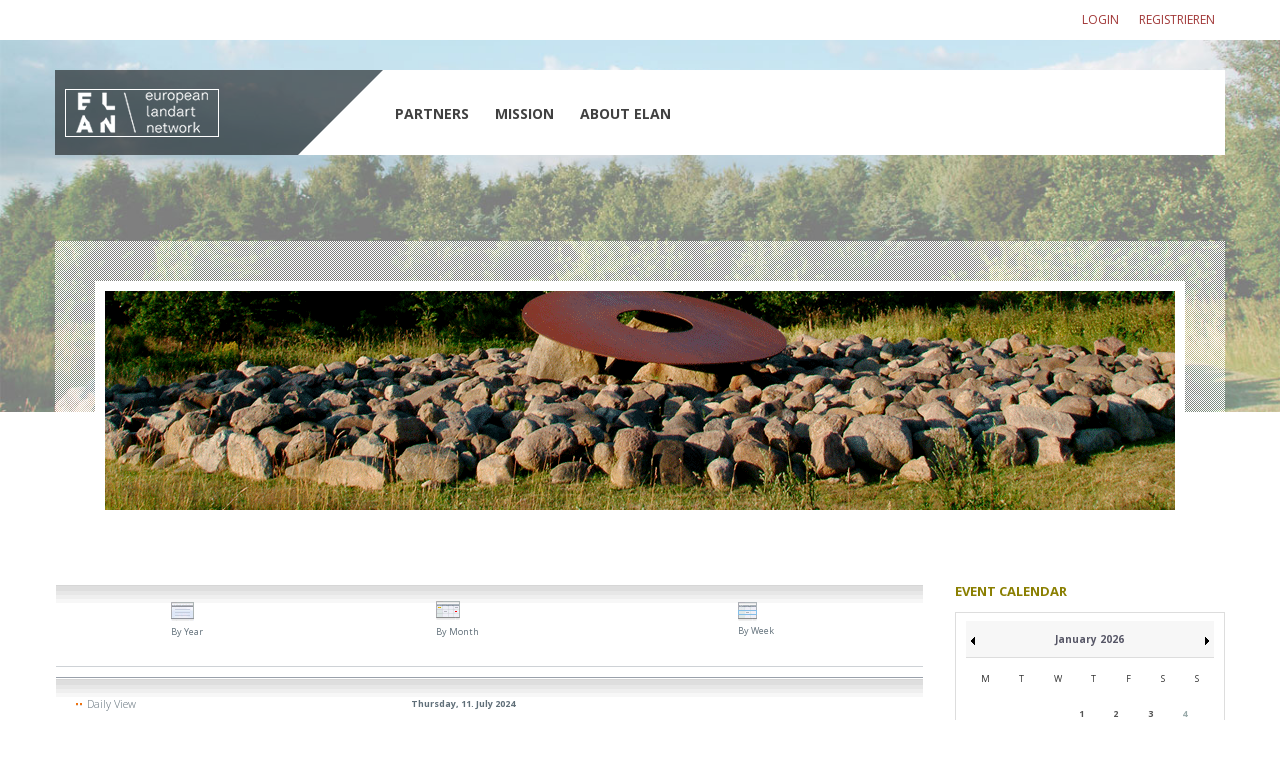

--- FILE ---
content_type: text/html; charset=utf-8
request_url: http://landart-network.eu/index.php/component/jevents/day.listevents/2024/07/11/-?Itemid=132
body_size: 11370
content:
<!doctype html>
<!--[if lt IE 7]> <html class="no-js lt-ie9 lt-ie8 lt-ie7" lang="en"> <![endif]-->
<!--[if IE 7]>    <html class="no-js lt-ie9 lt-ie8" lang="en"> <![endif]-->
<!--[if IE 8]>    <html class="no-js lt-ie9" lang="en"> <![endif]-->
<!--[if gt IE 8]><!--> <html class="no-js" lang="en"><!--<![endif]-->
<head>
	<meta name="viewport" content="width=device-width, initial-scale=1.0">
<script src="/templates/presence/js/jquery-1.8.1.min.js"></script><script src="/templates/presence/js/jquery.noConflict.js"></script>	<base href="http://landart-network.eu/index.php/component/jevents/day.listevents/2024/07/11/-" />
	<meta http-equiv="content-type" content="text/html; charset=utf-8" />
	<meta http-equiv="cleartype" content="on" />
	<meta name="robots" content="noindex,nofollow" />
	<meta name="generator" content="Joomla! - Open Source Content Management" />
	<title>European Landart Network</title>
	<link href="http://landart-network.eu/index.php?option=com_jevents&amp;task=modlatest.rss&amp;format=feed&amp;type=rss&amp;Itemid=132&amp;modid=0" rel="alternate" type="application/rss+xml" title="RSS 2.0" />
	<link href="http://landart-network.eu/index.php?option=com_jevents&amp;task=modlatest.rss&amp;format=feed&amp;type=atom&amp;Itemid=132&amp;modid=0" rel="alternate" type="application/atom+xml" title="Atom 1.0" />
	<link href="/templates/presence/favicon.ico" rel="shortcut icon" type="image/vnd.microsoft.icon" />
	<link href="http://landart-network.eu/index.php/component/search/?Itemid=132&amp;task=day.listevents&amp;year=2024&amp;month=07&amp;day=11&amp;format=opensearch" rel="search" title="Suchen European Landart Network" type="application/opensearchdescription+xml" />
	<link href="/media/com_jevents/css/bootstrap.css" rel="stylesheet" type="text/css" />
	<link href="/media/com_jevents/css/bootstrap-responsive.css" rel="stylesheet" type="text/css" />
	<link href="/components/com_jevents/assets/css/eventsadmin.css?v=3.6.15" rel="stylesheet" type="text/css" />
	<link href="/components/com_jevents/views/ext/assets/css/events_css.css?v=3.6.15" rel="stylesheet" type="text/css" />
	<link href="/components/com_jevents/assets/css/jevcustom.css?v=3.6.15" rel="stylesheet" type="text/css" />
	<link href="/media/jui/css/bootstrap.min.css?d807f59bb0df08ee5f00d1a5e728faf9" rel="stylesheet" type="text/css" />
	<link href="/media/jui/css/bootstrap-responsive.min.css?d807f59bb0df08ee5f00d1a5e728faf9" rel="stylesheet" type="text/css" />
	<link href="/media/jui/css/bootstrap-extended.css?d807f59bb0df08ee5f00d1a5e728faf9" rel="stylesheet" type="text/css" />
	<link href="/modules/mod_djimageslider/themes/default/css/djimageslider.css" rel="stylesheet" type="text/css" />
	<link href="/components/com_jevents/views/flat/assets/css/modstyle.css?v=3.6.15" rel="stylesheet" type="text/css" />
	<script type="application/json" class="joomla-script-options new">{"csrf.token":"01cf22e532951e39707aa77343ac5981","system.paths":{"root":"","base":""},"system.keepalive":{"interval":840000,"uri":"\/index.php\/component\/ajax\/?format=json"}}</script>
	<script src="/media/system/js/core.js?d807f59bb0df08ee5f00d1a5e728faf9" type="text/javascript"></script>
	<script src="/media/jui/js/jquery.min.js?d807f59bb0df08ee5f00d1a5e728faf9" type="text/javascript"></script>
	<script src="/media/jui/js/jquery-noconflict.js?d807f59bb0df08ee5f00d1a5e728faf9" type="text/javascript"></script>
	<script src="/media/jui/js/jquery-migrate.min.js?d807f59bb0df08ee5f00d1a5e728faf9" type="text/javascript"></script>
	<script src="/media/jui/js/bootstrap.min.js?d807f59bb0df08ee5f00d1a5e728faf9" type="text/javascript"></script>
	<script src="/components/com_jevents/assets/js/jQnc.js?v=3.6.15" type="text/javascript"></script>
	<script src="/components/com_jevents/assets/js/view_detailJQ.js?v=3.6.15" type="text/javascript"></script>
	<script src="/media/system/js/mootools-core.js?d807f59bb0df08ee5f00d1a5e728faf9" type="text/javascript"></script>
	<script src="/media/system/js/mootools-more.js?d807f59bb0df08ee5f00d1a5e728faf9" type="text/javascript"></script>
	<script src="/media/djextensions/jquery-easing/jquery.easing.min.js" type="text/javascript" defer="defer"></script>
	<script src="/modules/mod_djimageslider/assets/js/slider.js?v=3.2.3" type="text/javascript" defer="defer"></script>
	<script src="/modules/mod_jevents_cal/tmpl/flat/assets/js/calnav.js?v=3.6.15" type="text/javascript"></script>
	<!--[if lt IE 9]><script src="/media/system/js/polyfill.event.js?d807f59bb0df08ee5f00d1a5e728faf9" type="text/javascript"></script><![endif]-->
	<script src="/media/system/js/keepalive.js?d807f59bb0df08ee5f00d1a5e728faf9" type="text/javascript"></script>
	<script type="text/javascript">
jQuery(document).ready(function()
			{
				if ({"animation":false,"html":true,"placement":"top","selector":false,"title":"","trigger":"hover focus","content":"","delay":{"show":150,"hide":150},"container":"body","mouseonly":false}.mouseonly && 'ontouchstart' in document.documentElement) {
					return;
				}
				if (jQuery('.hasjevtip').length){
					jQuery('.hasjevtip').popover({"animation":false,"html":true,"placement":"top","selector":false,"title":"","trigger":"hover focus","content":"","delay":{"show":150,"hide":150},"container":"body","mouseonly":false});
				}
			});
(function($) {
	
    var oldHide = $.fn.popover.Constructor.prototype.hide || false;

    $.fn.popover.Constructor.prototype.hide = function() {
        // Bootstrap 4         
        if (this.config)
        {
            //- This is not needed for recent versions of Bootstrap 4
            /*
	        if (this.config.container == '#jevents_body' && this.config.trigger.indexOf('hover') >=0) {
	            var that = this;
	            // try again after what would have been the delay
	            setTimeout(function() {
	                return that.hide.call(that, arguments);
	            }, that.config.delay.hide);
	            return;
	        }
	        */
        }
        // Earlier Bootstraps 
        else
        {
	        if (this.options.container == '#jevents_body' && this.options.trigger.indexOf('hover') >=0  && this.tip().is(':hover')) {
	            var that = this;
	            // try again after what would have been the delay
	            setTimeout(function() {
	                return that.hide.call(that, arguments);
	            }, that.options.delay.hide);
	            return;
	        }
        }
        if ( oldHide )
        {
            oldHide.call(this, arguments);
        }
    };

})(jQuery);
	</script>

<!--[if lt IE 9]>
<script src="http://html5shiv.googlecode.com/svn/trunk/html5.js"></script>
<script src="/templates/presence/js/selectivizr-min.js"></script>
<script src="/templates/presence/js/modernizr.js"></script>
<link rel="stylesheet" type="text/css" href="/templates/presence/css/ie.css" media="screen" />
<![endif]-->

	<link rel="stylesheet" type="text/css" href="/templates/presence/css/ie9-10.css" media="screen" />
	<link rel="stylesheet" type="text/css" href="/templates/presence/css/responsive.css" media="screen" />
    <link rel="stylesheet" type="text/css" href="/templates/presence/css/text.css" media="screen" />
    <link rel="stylesheet" type="text/css" href="/templates/presence/css/layout.css" media="screen" />
    <link rel="stylesheet" type="text/css" href="/templates/presence/css/nav.css" media="screen" />
    <link rel="stylesheet" type="text/css" href="/templates/presence/css/typography.css" media="screen" />
    <link rel="stylesheet" type="text/css" href="/templates/presence/css/template.css" media="screen" />
	<link rel="stylesheet" type="text/css" href="/templates/presence/css/responsive-template.css" media="screen" />
	<link rel="stylesheet" type="text/css" href="/templates/presence/css/print.css" media="print" />
<script type="text/javascript">
  WebFontConfig = {
    google: { families: [ 'Open+Sans:300italic,400italic,700italic,800italic,400,300,700,800:latin' ] }
  };
  (function() {
    var wf = document.createElement('script');
    wf.src = ('https:' == document.location.protocol ? 'https' : 'http') +
      '://ajax.googleapis.com/ajax/libs/webfont/1/webfont.js';
    wf.type = 'text/javascript';
    wf.async = 'true';
    var s = document.getElementsByTagName('script')[0];
    s.parentNode.insertBefore(wf, s);
  })(); </script>
	<script src="/templates/presence/js/selectnav.min.js"></script>
<!--[if IE 6]> <link rel="stylesheet" type="text/css" href="/templates/presence/css/ie6.css" media="screen" /> <![endif]-->
<!--[if IE 7]> <link rel="stylesheet" type="text/css" href="/templates/presence/css/ie.css" media="screen" /> <![endif]-->
    	 
	<script type="text/javascript" src="/templates/presence/js/superfish.js"></script>
	<script type="text/javascript" src="/templates/presence/js/supersubs.js"></script>
	<script type="text/javascript">
    jQuery(document).ready(function(){ 
        jQuery("ul.menu-nav").supersubs({ 
			minWidth: 18,
            extraWidth:  1
        }).superfish({ 
            delay:500,
            animation:{opacity:'hide',height:'hide',width:'show'},
            speed:'normal',
            autoArrows:true,
            dropShadows:false 
        });
    }); 
	</script>
			<script type="text/javascript">
	jQuery(document).ready(function() {
		jQuery('#menupanel').on('click', function() {
			jQuery('div.panel1').animate({
				'width': 'show'
			}, 300, function() {
				jQuery('div.menupanel').fadeIn(200);
			});
		});
		jQuery('span.closemenu').on('click', function() {
			jQuery('div.menupanel').fadeOut(200, function() {
				jQuery('div.panel1').animate({
					'width': 'hide'
				}, 300);
			});
		});
	});
	</script>
					
		
    <style type="text/css">
	body {font-size: 13px;padding-top:0px;}
	#top{height:85px;margin-top:30px;}
	#menu-handler {padding-top:23px;padding-bottom:23px;}
	#top-nav-handler {padding-top:27px; }
	#top-nav-handler {padding-bottom:28px; }
	#slideshow-handler-bg {margin-bottom:-26.8%;}
	#slideshow-handler-bg {margin-top:3%;}
	#main-handler {padding-top:160px;}
	.sn-underline {margin-top:0px; }
	#sn-position #h1{left:10px;top:16px;color:#2a2a2a;font-size:30px;}
	#sn-position #h1 a {color:#2a2a2a;}
	#sn-position #h2 {left:centerpx;top:44px;color:#2a2a2a;font-size:10px;}
		#sn-position #h2 {text-align: center;width: 100%;left:0px;}	
	#joinus-hs {height: px;}
	
	@media (max-width: 979px) and (min-width: 768px) {
	#sn-position #h1{font-size:25.5px;}
	#sn-position #h2{font-size:8.5px;}
	}
	
	ul.columns-2 {width: 210px !important;}
	ul.columns-3 {width: 500px !important;}
	ul.columns-4 {width: 660px !important;}
	ul.columns-5 {width: 860px !important;}
		
 

body{background-color:#ffffff;color:#393939;}
dt.tabs.open, .category-view .spacer, .latest-view .spacer, .topten-view .spacer, .recent-view .spacer, .featured-view .spacer, .browse-view .spacer {background-color: #ffffff;}

.custom-color1{color:#ffffff;}
.custom-color2{color:#767676;}
.custom-color3{color:#c84646;}
a,a:hover, .moduletable_menu ul.menu li ul li a:hover, .PricesalesPrice {color:#a13838;}
#search-position .search .inputbox, #search-position .search .button{color:#808080;}
.dk_label, .dk_toggle, .dk_toggle:hover{color: #808080;}
#joinus-hs{color: ;}
.pr-add, .pr-add-bottom,.featured-view .spacer h3, .latest-view .spacer h3, .topten-view .spacer h3, .recent-view .spacer h3, .related-products-view .spacer h3, .browse-view .product .spacer h2,.featured-view .spacer .product_s_desc, .latest-view .spacer .product_s_desc, .topten-view .spacer .product_s_desc, .recent-view .spacer .product_s_desc, .related-products-view .spacer .product_s_desc, .browse-view .product .spacer .product_s_desc {color: #414141;}
.category-view .row-fluid .category .spacer h2 a .cat-title {color: #ffffff;}
.category-view .row-fluid:hover .category:hover .spacer h2 a .cat-title {}
.pr-add a, .pr-add-bottom a,.featured-view .spacer h3 a, .latest-view .spacer h3 a, .topten-view .spacer h3 a, .recent-view .spacer h3 a, .related-products-view .spacer h3 a, .browse-view .product .spacer h2 a, .h-pr-title a{color: #414141 !important;}
.button, button, a.button, dt.tabs.closed:hover, dt.tabs.closed:hover h3 a, .closemenu, .vmproduct.productdetails .spacer:hover .pr-add, .vmproduct.productdetails .spacer:hover .pr-add-bottom, input.addtocart-button, a.ask-a-question, .highlight-button, .vm-button-correct,span.quantity-controls input.quantity-plus, span.quantity-controls input.quantity-minus, .vm-pagination ul li a, #LoginForm .btn-group > .dropdown-menu, #LoginForm .btn-group > .dropdown-menu a, .popout-price, .popout-price .PricesalesPrice {color: #ffffff !important;background-color: #c84646 !important;}
@media (max-width: 767px) { 
	#quick-menu li a:hover, #log-panel li a:hover {color: #ffffff !important;background-color: #c84646 !important;}
		a.cart-button:hover {
background-color: #c84646;
}
.panel1 a {
color:#ffffff}
#top {
background-color: rgba(0,0,0,.54);filter: progid:DXImageTransform.Microsoft.gradient( startColorstr='#80000000', endColorstr='#80000000',GradientType=1 );
}
.sn-underline {
background-color: rgba(0, 0, 0, 0) !important;
}
}
.button:hover, button:hover, a.button:hover, .closemenu:hover, input.addtocart-button:hover, a.ask-a-question:hover, .highlight-button:hover, .vm-button-correct:hover, span.quantity-controls input.quantity-plus:hover, span.quantity-controls input.quantity-minus:hover, .vm-pagination ul li a:hover{color: #ffffff !important;background-color: #2d2d2d !important;}
a#menupanel {background-color: #c84646;}
a#menupanel:hover{background-color: #555555 !important;}
.rm-line { background-color: #ffffff; }
.cart-button .popover-content{color:#ffffff;}
.cart-button .popover{background:#ffffff;border:1px solid #d9d9d9;}
.cart-button .popover.bottom .arrow{border-bottom-color:#ffffff;}
.cart-button .popover.bottom .arrow:after{border-bottom-color:#d9d9d9;}
#LoginForm .btn-group > .dropdown-menu a:hover{background: #2d2d2d !important;}
#LoginForm .caret {border-top-color: #ffffff !important;}
#slideshow-handler, div.spacer, li.spacer, div.panel2, .category_description, .productdetails-view, fieldset.phrases, fieldset.word, fieldset.only, .search .form-limit, .cart-view, .item-page,.categories-list,.blog,.blog-featured,.category-list,.archive, #tab-modules-handler1 .moduletable,  #top-modules .moduletable, #bottom-content-modules .moduletable{background:#ffffff;color: #393939;}
.moduletable a, div.panel2 a, .category_description a, .productdetails-view a{color: #a13838;}
.camera_wrap .camera_pag .camera_pag_ul li.cameracurrent > span, .camera_wrap .camera_pag .camera_pag_ul li:hover > span,
.product-sl-handler ol li:hover span, .product-sl-handler ol li.current span{background-color: #a13838;}
.camera_thumbs_cont ul li > img {border: 1px solid #ffffff !important;}
.camera_caption {color: #ffffff; }
#menu .menu-nav li a, #menu .menu-nav ul a, #menu .menu-nav ul ul a, ul.menu-nav li a small, .panel1 {color: #414141;}
#menu .menu-nav > li > a .sf-sub-indicator,.dk_label .drop-arrow{border-top-color: #ffffff !important;}
.dk_options a,.cartpanel a{color: #c84646;}
#menu .menu-nav ul li a .sf-sub-indicator{border-left-color: #ffffff !important;}
.menu-nav > li.active > a, .menu-nav > li.active > a:hover, .menu-nav > li > a:hover, .menu-nav > li.sfHover > a {
	color: #c84646 !important;
}
#log-panel li a:hover {
	background-color: #c84646;color: #ffffff;
}			
.menu-nav ul .top-arrow {
border-bottom-color: #c84646;
}
.menu-nav ul a {
color: #ffffff !important;
}
div.panel2 {
background: #c84646 !important;
color: #ffabab !important;
}
#menu .menu-nav ul a:hover, .menu-nav ul li.sfHover > a, .menu-nav ul li a:hover, .menupanel ul.selectnav li a:hover {
background-color: #aa3c3c !important;
}
.panel2 .arrow, .cart-button .popover.bottom .arrow {
border-bottom-color: #c84646}
.cart-button .popover{
background-color: #c84646 !important;
border: none;
}
.camera_wrap .camera_pag .camera_pag_ul li, .camera_caption .button, a.product-details {
border: 2px solid #ffffff;
}
.product-sl-handler ol li {
border: 2px solid #9a9a9a !important;
}
#tab-modules-handler, #top-modules {
background-color: rgba(255,255,255,.35);filter: progid:DXImageTransform.Microsoft.gradient( startColorstr='#80ffffff', endColorstr='#80ffffff',GradientType=1 );
}
.h-pr-product_s_desc {
background-color: rgba(255,255,255,.75);filter: progid:DXImageTransform.Microsoft.gradient( startColorstr='#80ffffff', endColorstr='#80ffffff',GradientType=1 );
}
#bottombuttons {
background: #c84646}
#bottombuttons .arrow {
border-bottom-color: #c84646}
.spacer:hover #bottombuttons {
background: #c84646 !important;
}
.spacer:hover #bottombuttons .arrow {
border-bottom-color: #c84646 !important;
}
#bottombuttons a {
color: #ffffff !important;
}
.vmproduct.productdetails .spacer .product-price .PricesalesPrice {
color: #ffffff !important;
}
.category-view .row-fluid:hover .category:hover .spacer h2 a .cat-title {
background-color: #c84646 !important;
}
.category-view {
background-color: rgba(118,118,118,.09);filter: progid:DXImageTransform.Microsoft.gradient( startColorstr='#80767676', endColorstr='#80767676',GradientType=1 );
}
#bottom-content-modules {
background-color: rgba(118,118,118,.09);filter: progid:DXImageTransform.Microsoft.gradient( startColorstr='#80767676', endColorstr='#80767676',GradientType=1 );
}
#search-position .button {
border-left: 2px solid #ffffff;
}
#search-position h3, #search-position .search .inputbox, #bot-modules .moduletable_empty h3 {
color: #ffffff !important;
}
#menu .menu-nav ul a:hover, .menu-nav ul li.sfHover > a, .menu-nav ul li a:hover, .dk_options a:hover, .dk_option_current a, a#menupanel:hover, div.panel2 a, span.closecart
{background-color: #c84646;color: #ffffff !important;}
#menu .menu-nav > li > a:hover .sf-sub-indicator, #menu .menu-nav > li.sfHover > a .sf-sub-indicator{border-top-color: #ffffff !important;}
#menu .menu-nav ul li a:hover .sf-sub-indicator,#menu .menu-nav ul li.sfHover > a .sf-sub-indicator{border-left-color: #ffffff!important;}
#menu .menu-nav li ul, #menu .menu-nav li ul li ul, #nav ol, #nav ul, #nav ol ol, #nav ul ul,.dk_options, .panel1 {background-color: #c84646 !important;}
thead th, table th, tbody th, tbody td{border-top: 1px solid #d9d9d9;}
tbody th, tbody td, h2 .contact-name, .search-results dt.result-title, #brcr{border-bottom: 1px solid #d9d9d9;}
ul.vmmanufacturer {border-top: 1px solid rgba(255,255,255,0.2);}
ul.vmmanufacturer li{border-right: 1px solid rgba(255,255,255,0.2);}
.product-price{color: #7d7d7d;}
.moduletable_menu ul.menu li, .VMmenu li{border-bottom: 1px solid #e6e6e6;}
.moduletable_menu ul.menu li a, .latestnews_menu li a, .VMmenu li div a{color: #7d7d7d;}
.VMmenu ul li div a:hover{color: #c84646 !important;}
.moduletable_menu ul.menu li a:hover, ul.latestnews_menu li a:hover, .VMmenu li div a:hover{background-color:#c84646;color:#ffffff;}
.moduletable_style1{background-color: #c84646;color: #ffffff;}
.moduletable_style1 a{color: #ffffff !important;}
.moduletable_style1:hover{background-color: #555555;color: #ffffff;}
.moduletable_style1:hover a {color: #ffffff !important;}
.moduletable_style2 img.pulsar {background-color: #c84646;}
#bot-modules {background-color: #4a4a4a;color: #aaaaaa;}
#bot-modules-2 > .container {border-bottom: 2px solid #4a4a4a;}
#bot-modules a {color: #ffffff;}
#bot-modules-2, #footer {background-color: #4a4a4a;color: #ffffff;}
#bot-modules-2 ul li {color: #ffffff;}
#bot-modules-2 a { color: #c84646;}
#footer{color: #848484;}
#footer a{color: #ffffff;}
#footer a:hover{color: #c84646;}
#top-nav-line {background-color: #ffffff;}
#quick-menu li a {color: #c84646;}
#quick-menu li a:hover {background-color: #c84646;color: #ffffff;}
#currency {background-color: #dedede;}

.sn-underline {
background-color: rgba(0,0,0,.54);filter: progid:DXImageTransform.Microsoft.gradient( startColorstr='#80000000', endColorstr='#80000000',GradientType=1 );
}
.menu-nav > li.active > a:hover, .menu-nav > li > a:hover, .menu-nav > li.sfHover > a {
color: #c84646 !important;
}
#menu-handler, #top-nav-handler {
	background-color: #ffffff;
}
.product-sl-handler ol li {
	border: 1px solid #e6e6e6 ;
}
#bottom-long {
	background-color: #ffffff;
	color: #303030;
}


</style>
</head>
<body>

<div class="navbar-fixed-top">
<header id="top-handler">
		
	<div id="top-nav-line">
		<div class="container">
			                              <ul id="log-panel">
                            <li><a data-toggle="modal" href="#LoginForm" class="open-register-form">Login</a></li>
                            <li><a id="v_register" href="/index.php/component/users/?view=registration&amp;Itemid=101"> Registrieren </a></li>
                          </ul>
            		</div>
	</div>
	<div id="top" class="container">
		<div>
			<div class="row-fluid">
				<div id="site-name-handler" class="span3">
					<div id="sn-position">
																		<div id="h1"> <a href="/"><img alt="" src="/images/logo_web.png" /></a></div>
																								<div id="h2">  </div>
												<div class="sn-underline"></div>
					</div>
				</div>
								<div id="menu-handler" class="span9">
				<div class="arrow"></div>
					<nav id="menu">
						
<ul class="menu-nav" id="nav">
<li class="item-102 deeper parent"><a href="/index.php/partners" ><span class="link-no-image">Partners</span></a><ul ><li class="top-arrow"></li><li class="item-127"><a href="/index.php/partners/arte-sella" ><span class="link-no-image">Arte Sella</span></a></li><li class="item-142"><a href="/index.php/partners/centre-of-polish-sculpture" ><span class="link-no-image">Centre of Polish Sculpture</span></a></li><li class="item-129"><a href="/index.php/partners/gassendi" ><span class="link-no-image">Musee Gassendi</span></a></li><li class="item-130"><a href="/index.php/partners/springhornhof" ><span class="link-no-image">Springhornhof</span></a></li><li class="item-141"><a href="/index.php/partners/wanas" ><span class="link-no-image">Wanås Konst</span></a></li><li class="item-128"><a href="/index.php/partners/yorkshire-sculpture-park" ><span class="link-no-image">Yorkshire Sculpture Park</span></a></li><li class="clear"> </li></ul></li><li class="item-103"><a href="/index.php/mission" ><span class="link-no-image">Mission</span></a></li><li class="item-133"><a href="/index.php/about-network" ><span class="link-no-image">About ELAN</span></a></li></ul>

<script>selectnav('nav', {
  nested: true,
  indent: '-'
}); </script>					</nav>
				</div>
							</div>
		</div>
	</div>
	<div class="clear"> </div>
</header>
</div>
<div id="LoginForm" class="modal hide fade" tabindex="-1" role="dialog" aria-labelledby="myModalLabel" aria-hidden="true" style="display: none;">
	<div class="modal-header"><span id="myModalLabel">Login</span></div>
	<div class="modal-body"><form action="/index.php/component/jevents/month.calendar/2026/01/28/-" method="post" id="login-form" class="form-horizontal" >
		<fieldset class="userdata">
	
  <div class="control-group">
    <label class="control-label" for="modlgn-username">Benutzername</label>
    <div class="controls">
      <input type="text" id="modlgn-username" name="username" placeholder="Benutzername">
    </div>
  </div>
  <div class="control-group">
    <label class="control-label" for="modlgn-passwd">Passwort</label>
    <div class="controls">
      <input type="password" id="modlgn-passwd" placeholder="Passwort" name="password">
    </div>
  </div>
  
	<div class="control-group">
		<div class="control-label">
		
			<div class="btn-group">
			  <button class="button" type="submit" name="Submit">Anmelden</button>
			  <button class="button dropdown-toggle" data-toggle="dropdown">
				<span class="caret"></span>
			  </button>
				<ul class="dropdown-menu">
					<li>
						<a href="/index.php/component/users/?view=reset&amp;Itemid=101">
						Passwort vergessen?</a>
					</li>
					<li>
						<a href="/index.php/component/users/?view=remind&amp;Itemid=101">
						Benutzername vergessen?</a>
					</li>
										<li>
						<a href="/index.php/component/users/?view=registration&amp;Itemid=101">
							Registrieren</a>
					</li>
									</ul>
			</div>
			
			
		</div>


						<div class="controls">
			<label class="inline" for="modlgn-remember">
			
			<input type="checkbox" name="remember" class="checkbox" value="yes" id="modlgn-remember"> Angemeldet bleiben			
			</label>
		</div>
	</div>


		
	</fieldset>
	<input type="hidden" name="option" value="com_users" />
	<input type="hidden" name="task" value="user.login" />
	<input type="hidden" name="return" value="aHR0cDovL2xhbmRhcnQtbmV0d29yay5ldS9pbmRleC5waHAvY29tcG9uZW50L2pldmVudHMvZGF5Lmxpc3RldmVudHMvMjAyNC8wNy8xMS8tP0l0ZW1pZD0xMzI=" />
	<input type="hidden" name="01cf22e532951e39707aa77343ac5981" value="1" />	</fieldset>
	

	

	</form>
</div>
	<div class="modal-footer"><a class="button" data-dismiss="modal">Close</a></div>
</div>

	<div id="slideshow-handler-bg">
		<div id="slideshow-handler" class="container1"> 
						<div class="sl-3rd-parties">
				

<div class="custom"  >
	<p><img src="/images/header_event.jpg" alt="" width="1370" height="400" /></p></div>

			</div>
					</div>
	</div>
	<div id="main-handler">
	<div id="content-handler" class="container">
		
				
								
								
		<div id="tmp-container">
						<div class="row-fluid">
				<div class="span12"><div id="newsflash-position">		<div class="moduletable">
								<div class="module-content">

<div class="custom"  >
	<p><img src="/images/subheader_event.gif" alt="" width="1170" height="319" /></p></div>
</div>
		</div>
	</div></div>
			</div>
						<div id="main-content-handler">
				<div class="row-fluid">
										<div class="span9">
						
																		<div class="tmp-content-area">
							<!-- Event Calendar and Lists Powered by JEvents //-->
		<div id="jevents">
	<div class="contentpaneopen jeventpage  jevbootstrap"
	     id="jevents_header">
					</div>
	<div class="contentpaneopen  jeventpage  jevbootstrap" id="jevents_body">
	<div class='jev_pretoolbar'></div>		<table class="ev_navigation" bgcolor="#ffffff" border="0" cellpadding="10" cellspacing="0" width="100%">
			<tr>
				<td class="tableh1" align="center">
					<table border="0" cellpadding="0" cellspacing="0">
						<tr>
							<!-- BEGIN add_event -->
							<!--//
															//-->
							<!-- END add_event -->
															<td><img name="spacer" src="http://landart-network.eu/components/com_jevents/views/ext/assets/images/spacer.gif" alt="" border="0"
								         height="25" width="10"/></td>
								<td class="buttontext" align="center" nowrap="nowrap" valign="middle">
									<a href="/index.php/component/jevents/year.listevents/2024/07/11/-?Itemid=132"
									   title="By Year" class="buttontext">
										<img src="http://landart-network.eu/components/com_jevents/views/ext/assets/images/icon-flyer.gif" alt="Flat View"
										     border="0"/><br/>
										By Year</a>
								</td>
																						<td><img name="spacer" src="http://landart-network.eu/components/com_jevents/views/ext/assets/images/spacer.gif" alt="" border="0"
								         height="25" width="10"/></td>
								<td class="buttontext" align="center" nowrap="nowrap" valign="middle">
									<a href="/index.php/component/jevents/month.calendar/2024/07/11/-?Itemid=132"
									   title="By Month" class="buttontext">
										<img src="http://landart-network.eu/components/com_jevents/views/ext/assets/images/icon-calendarview.gif"
										     alt="Monthly View" border="0"/><br/>
										By Month</a>
								</td>
																						<td><img name="spacer" src="http://landart-network.eu/components/com_jevents/views/ext/assets/images/spacer.gif" alt="" border="0"
								         height="25" width="10"/></td>
								<td class="buttontext" align="center" nowrap="nowrap" valign="middle">
									<a href="/index.php/component/jevents/week.listevents/2024/07/11/-?Itemid=132"
									   title="By Week" class="buttontext">
										<img src="http://landart-network.eu/components/com_jevents/views/ext/assets/images/icon-weekly.gif" alt="Weekly View"
										     border="0"/><br/>
										By Week</a>
								</td>
														
																													
						</tr>
					</table>

				</td>
			</tr>
		</table>
		<table class="maintable" align="center" cellpadding="0" cellspacing="0" width="100%">
	<tr>
		<td class="tableh1" colspan="3">
			<table border="0" cellpadding="0" cellspacing="0" width="100%">
				<tr>
					<td><h2 class="gsl-h2">Daily View</h2></td>
					<td class="today"
					    align="right">Thursday, 11. July 2024</td>
				</tr>
			</table>
		</td>
	</tr>
	<tr>
		<td class="previousmonth" align="center" height="22" nowrap="nowrap" valign="middle" width="33%">&nbsp;
			<!-- BEGIN previous_month_link_row -->
			

			<!-- END previous_month_link_row -->
		</td>
		<td class="currentmonth" style="background-color: rgb(208, 230, 246);" align="center" height="22"
		    nowrap="nowrap" valign="middle">
			Thursday, 11. July 2024		</td>
		<td class="nextmonth" align="center" height="22" nowrap="nowrap" valign="middle" width="33%">
			
		</td>
	</tr>
	<tr><td class="ev_td_right" colspan="3"><ul class="ev_ul" style="list-style: none;">
<li class='ev_td_li' style='border:0px;'>
No events</li>
</ul></td></tr>
</table>
	</div>
	</div> <!-- close #jevents //-->
	
						</div>
												<div id="bottom-content-modules">
							<div class="row-fluid">
								<div class="span12"></div>																															</div>	
						</div>
											</div>
										<div class="span3">
						
						
								<div class="moduletable">
									<h3><span>Event</span> Calendar</h3>
					
								<div class="module-content"><div style="margin:0px;padding:0px;border-width:0px;"><span id='testspan176' style='display:none'></span>

<div id="flatcal_minical">
	<table width="100%" cellspacing="1" cellpadding="0" border="0" align="center" class="flatcal_main_t">
		<tr>
			<td style="vertical-align: top;">

				<table style="width:100%;" cellspacing="0" cellpadding="2" border="0" class="flatcal_navbar">
					<tr>
						<td class="link_prev">
							<img border="0" title="Previous month" alt="Last month" class="mod_events_link" src="/components/com_jevents/views/flat/assets/images/mini_arrowleft.gif" onmousedown="callNavigation('http://landart-network.eu/index.php?option=com_jevents&amp;task=modcal.ajax&amp;day=1&amp;month=12&amp;year=2025&amp;modid=176&amp;tmpl=component');" ontouchstart="callNavigation('http://landart-network.eu/index.php?option=com_jevents&amp;task=modcal.ajax&amp;day=1&amp;month=12&amp;year=2025&amp;modid=176&amp;tmpl=component');" />
                		</td>
		                <td class="flatcal_month_label">
							<a href="/index.php/component/jevents/month.calendar/2026/01/28/-?Itemid=132" style = "text-decoration:none;color:inherit;">January 2026</a>
		                </td>
						<td class="link_next">
		                    <img border="0" title="Next Month" alt="Next Month" class="mod_events_link" src="/components/com_jevents/views/flat/assets/images/mini_arrowright.gif" onmousedown="callNavigation('http://landart-network.eu/index.php?option=com_jevents&amp;task=modcal.ajax&amp;day=1&amp;month=2&amp;year=2026&amp;modid=176&amp;tmpl=component');"  ontouchstart="callNavigation('http://landart-network.eu/index.php?option=com_jevents&amp;task=modcal.ajax&amp;day=1&amp;month=2&amp;year=2026&amp;modid=176&amp;tmpl=component');" />
                		</td>
					</tr>
				</table><table style="width:100%; " class="flatcal_weekdays"><tr>
<td  class='flatcal_weekdays'>M</td>
<td  class='flatcal_weekdays'>T</td>
<td  class='flatcal_weekdays'>W</td>
<td  class='flatcal_weekdays'>T</td>
<td  class='flatcal_weekdays'>F</td>
<td  class='flatcal_weekdays'><span class="saturday">S</span></td>
<td  class='flatcal_weekdays'><span class="sunday">S</span></td>
</tr>
<tr style='height:auto;'>
<td class='flatcal_othermonth'/>
<td class='flatcal_othermonth'/>
<td class='flatcal_othermonth'/>
<td class='flatcal_daycell'>
<a href="/index.php/component/jevents/day.listevents/2026/01/01/-?Itemid=132" class = "flatcal_daylink" title = "Go to calendar - current day">1</a></td>
<td class='flatcal_daycell'>
<a href="/index.php/component/jevents/day.listevents/2026/01/02/-?Itemid=132" class = "flatcal_daylink" title = "Go to calendar - current day">2</a></td>
<td class='flatcal_daycell'>
<a href="/index.php/component/jevents/day.listevents/2026/01/03/-?Itemid=132" class = "flatcal_daylink" title = "Go to calendar - current day">3</a></td>
<td class='flatcal_sundaycell'>
<a href="/index.php/component/jevents/day.listevents/2026/01/04/-?Itemid=132" class = "flatcal_sundaylink" title = "Go to calendar - current day">4</a></td>
</tr>
<tr style='height:auto;'>
<td class='flatcal_daycell'>
<a href="/index.php/component/jevents/day.listevents/2026/01/05/-?Itemid=132" class = "flatcal_daylink" title = "Go to calendar - current day">5</a></td>
<td class='flatcal_daycell'>
<a href="/index.php/component/jevents/day.listevents/2026/01/06/-?Itemid=132" class = "flatcal_daylink" title = "Go to calendar - current day">6</a></td>
<td class='flatcal_daycell'>
<a href="/index.php/component/jevents/day.listevents/2026/01/07/-?Itemid=132" class = "flatcal_daylink" title = "Go to calendar - current day">7</a></td>
<td class='flatcal_daycell'>
<a href="/index.php/component/jevents/day.listevents/2026/01/08/-?Itemid=132" class = "flatcal_daylink" title = "Go to calendar - current day">8</a></td>
<td class='flatcal_daycell'>
<a href="/index.php/component/jevents/day.listevents/2026/01/09/-?Itemid=132" class = "flatcal_daylink" title = "Go to calendar - current day">9</a></td>
<td class='flatcal_daycell'>
<a href="/index.php/component/jevents/day.listevents/2026/01/10/-?Itemid=132" class = "flatcal_daylink" title = "Go to calendar - current day">10</a></td>
<td class='flatcal_sundaycell'>
<a href="/index.php/component/jevents/day.listevents/2026/01/11/-?Itemid=132" class = "flatcal_sundaylink" title = "Go to calendar - current day">11</a></td>
</tr>
<tr style='height:auto;'>
<td class='flatcal_daycell'>
<a href="/index.php/component/jevents/day.listevents/2026/01/12/-?Itemid=132" class = "flatcal_daylink" title = "Go to calendar - current day">12</a></td>
<td class='flatcal_daycell'>
<a href="/index.php/component/jevents/day.listevents/2026/01/13/-?Itemid=132" class = "flatcal_daylink" title = "Go to calendar - current day">13</a></td>
<td class='flatcal_daycell'>
<a href="/index.php/component/jevents/day.listevents/2026/01/14/-?Itemid=132" class = "flatcal_daylink" title = "Go to calendar - current day">14</a></td>
<td class='flatcal_daycell'>
<a href="/index.php/component/jevents/day.listevents/2026/01/15/-?Itemid=132" class = "flatcal_daylink" title = "Go to calendar - current day">15</a></td>
<td class='flatcal_daycell'>
<a href="/index.php/component/jevents/day.listevents/2026/01/16/-?Itemid=132" class = "flatcal_daylink" title = "Go to calendar - current day">16</a></td>
<td class='flatcal_daycell'>
<a href="/index.php/component/jevents/day.listevents/2026/01/17/-?Itemid=132" class = "flatcal_daylink" title = "Go to calendar - current day">17</a></td>
<td class='flatcal_sundaycell'>
<a href="/index.php/component/jevents/day.listevents/2026/01/18/-?Itemid=132" class = "flatcal_sundaylink" title = "Go to calendar - current day">18</a></td>
</tr>
<tr style='height:auto;'>
<td class='flatcal_daycell'>
<a href="/index.php/component/jevents/day.listevents/2026/01/19/-?Itemid=132" class = "flatcal_daylink" title = "Go to calendar - current day">19</a></td>
<td class='flatcal_daycell'>
<a href="/index.php/component/jevents/day.listevents/2026/01/20/-?Itemid=132" class = "flatcal_daylink" title = "Go to calendar - current day">20</a></td>
<td class='flatcal_daycell'>
<a href="/index.php/component/jevents/day.listevents/2026/01/21/-?Itemid=132" class = "flatcal_daylink" title = "Go to calendar - current day">21</a></td>
<td class='flatcal_daycell'>
<a href="/index.php/component/jevents/day.listevents/2026/01/22/-?Itemid=132" class = "flatcal_daylink" title = "Go to calendar - current day">22</a></td>
<td class='flatcal_daycell'>
<a href="/index.php/component/jevents/day.listevents/2026/01/23/-?Itemid=132" class = "flatcal_daylink" title = "Go to calendar - current day">23</a></td>
<td class='flatcal_daycell'>
<a href="/index.php/component/jevents/day.listevents/2026/01/24/-?Itemid=132" class = "flatcal_daylink" title = "Go to calendar - current day">24</a></td>
<td class='flatcal_sundaycell'>
<a href="/index.php/component/jevents/day.listevents/2026/01/25/-?Itemid=132" class = "flatcal_sundaylink" title = "Go to calendar - current day">25</a></td>
</tr>
<tr style='height:auto;'>
<td class='flatcal_daycell'>
<a href="/index.php/component/jevents/day.listevents/2026/01/26/-?Itemid=132" class = "flatcal_daylink" title = "Go to calendar - current day">26</a></td>
<td class='flatcal_daycell'>
<a href="/index.php/component/jevents/day.listevents/2026/01/27/-?Itemid=132" class = "flatcal_daylink" title = "Go to calendar - current day">27</a></td>
<td class='flatcal_todaycell'>
<a href="/index.php/component/jevents/day.listevents/2026/01/28/-?Itemid=132" class = "flatcal_daylink" title = "Go to calendar - current day">28</a></td>
<td class='flatcal_daycell'>
<a href="/index.php/component/jevents/day.listevents/2026/01/29/-?Itemid=132" class = "flatcal_daylink" title = "Go to calendar - current day">29</a></td>
<td class='flatcal_daycell'>
<a href="/index.php/component/jevents/day.listevents/2026/01/30/-?Itemid=132" class = "flatcal_daylink" title = "Go to calendar - current day">30</a></td>
<td class='flatcal_daycell'>
<a href="/index.php/component/jevents/day.listevents/2026/01/31/-?Itemid=132" class = "flatcal_daylink" title = "Go to calendar - current day">31</a></td>
<td class='flatcal_othermonth'/>
</tr>
</table>
</td></tr><tr class='full_cal_link'><td> </td></tr></table></div>
<script style='text/javascript'>xyz=1;linkprevious = 'http://landart-network.eu/index.php?option=com_jevents&amp;task=modcal.ajax&amp;day=1&amp;month=12&amp;year=2025&amp;modid=176&amp;tmpl=component';
linknext = 'http://landart-network.eu/index.php?option=com_jevents&amp;task=modcal.ajax&amp;day=1&amp;month=2&amp;year=2026&amp;modid=176&amp;tmpl=component';
zyx=1;</script></div></div>
		</div>
	
						
						
					</div>
									</div>
			</div>
		</div>
	</div>
</div>
		
<section id="bottom-long">
	<div class="container">
		<div class="row-fluid">
			<div class="span12">
						<div class="moduletable">
								<div class="module-content">
<div style="border: 0px !important;">
<div id="djslider-loader127" class="djslider-loader djslider-loader-default" data-animation='{"auto":"1","looponce":0,"transition":"easeInOutExpo","css3transition":"","duration":400,"delay":3400}' data-djslider='{"id":"127","slider_type":"0","slide_size":250,"visible_slides":"5","direction":"left","show_buttons":"1","show_arrows":"1","preload":"800","css3":0}' tabindex="0">
    <div id="djslider127" class="djslider djslider-default" style="height: 100px; width: 1240px; max-width: 1240px !important;">
        <div id="slider-container127" class="slider-container">
        	<ul id="slider127" class="djslider-in">
          		          			<li style="margin: 0 10px 0px 0 !important; height: 100px; width: 240px;">
          					            											<img class="dj-image" src="/images/logos/artesella.png" alt="artesella.png"  style="width: 100%; height: auto;"/>
																									
						
					</li>
                          			<li style="margin: 0 10px 0px 0 !important; height: 100px; width: 240px;">
          					            											<img class="dj-image" src="/images/logos/museegassendi_cairn.png" alt="museegassendi_cairn.png"  style="width: 100%; height: auto;"/>
																									
						
					</li>
                          			<li style="margin: 0 10px 0px 0 !important; height: 100px; width: 240px;">
          					            											<img class="dj-image" src="/images/logos/polish.png" alt="polish.png"  style="width: 100%; height: auto;"/>
																									
						
					</li>
                          			<li style="margin: 0 10px 0px 0 !important; height: 100px; width: 240px;">
          					            											<img class="dj-image" src="/images/logos/springhorn.png" alt="springhorn.png"  style="width: 100%; height: auto;"/>
																									
						
					</li>
                          			<li style="margin: 0 10px 0px 0 !important; height: 100px; width: 240px;">
          					            											<img class="dj-image" src="/images/logos/wanas.png" alt="wanas.png"  style="width: 100%; height: auto;"/>
																									
						
					</li>
                          			<li style="margin: 0 10px 0px 0 !important; height: 100px; width: 240px;">
          					            											<img class="dj-image" src="/images/logos/ysp.png" alt="ysp.png"  style="width: 100%; height: auto;"/>
																									
						
					</li>
                          			<li style="margin: 0 10px 0px 0 !important; height: 100px; width: 240px;">
          					            											<img class="dj-image" src="/images/logos/z_logo.png" alt="z_logo.png"  style="width: 100%; height: auto;"/>
																									
						
					</li>
                        	</ul>
        </div>
                <div id="navigation127" class="navigation-container" style="top: 30%; margin: 0 0.40322580645161%;">
        	        	<img id="prev127" class="prev-button showOnHover" src="/modules/mod_djimageslider/themes/default/images/prev.png" alt="Previous" tabindex="0" />
			<img id="next127" class="next-button showOnHover" src="/modules/mod_djimageslider/themes/default/images/next.png" alt="Next" tabindex="0" />
									<img id="play127" class="play-button showOnHover" src="/modules/mod_djimageslider/themes/default/images/play.png" alt="Play" tabindex="0" />
			<img id="pause127" class="pause-button showOnHover" src="/modules/mod_djimageslider/themes/default/images/pause.png" alt="Pause" tabindex="0" />
			        </div>
                    </div>
</div>
</div>
<div class="djslider-end" style="clear: both" tabindex="0"></div></div>
		</div>
	
			</div>
		</div>
	</div>
</section>

<section id="bottom-bg" class="container1">

		<div id="bot-modules">
		<div class="container">
						<div id="search-position"><form action="/index.php/component/jevents/month.calendar/2026/01/28/-" method="post">
					<div class="search">
		<input type="submit" value="Suchen" class="button" onclick="this.form.searchword.focus();"/><input name="searchword" id="mod-search-searchword" maxlength="200"  class="inputbox" type="text" size="20" value="Suchen ..."  onblur="if (this.value=='') this.value='Suchen ...';" onfocus="if (this.value=='Suchen ...') this.value='';" />	<input type="hidden" name="task" value="search" />
	<input type="hidden" name="option" value="com_search" />
	<input type="hidden" name="Itemid" value="132" />
	</div>
</form>
</div>
			<div class="clear"> </div>
			
<div id="social-panel">
	<nav id="social">
		<ul id="social-links">
			<li><a href="https://twitter.com/landartnetwork" title="Twitter" id="twitter" target="_blank"><span>Follow Us</span></a></li>						<li><a href="https://www.facebook.com/landartnetwork" title="Facebook" id="facebook" target="_blank"><span>Facebook</span></a></li>									<li><a href="https://www.youtube.com/landartnetwork" title="youtube" id="youtube" target="_blank"><span>youtube</span></a></li>																				</ul>
	</nav>
</div>
<div class="clear"> </div>
<div class="separator"> </div>

			<div class="row-fluid">
				<div class="span4" style="">		<div class="moduletable">
								<div class="module-content">

<div class="custom"  >
	<p><span style="font-size: 14px; text-transform: uppercase; font-weight: bold;">SUPPORTED BY</span></p>
<p><img src="/images/support/logo_eu_culture_trans_white.png" alt="Thanks to support from the Culture Programme of the European Union!" width="184" height="63" /></p></div>
</div>
		</div>
	</div>				<div class="span4" style="">		<div class="moduletable">
								<div class="module-content">

<div class="custom"  >
	<p><span style="font-size: 14px; text-transform: uppercase; font-weight: bold;">Contact<br /></span>European Landart Network<br />C/o Springhornhof Foundation<br /> Tiefe Str. 4 | D-29643 Neuenkirchen<br />Tel.: +49 (0)5195 9339-63 | Fax: -62<br /><a>info@springhornhof.de</a></p></div>
</div>
		</div>
	</div>				<div class="span4" style="">		<div class="moduletable">
								<div class="module-content">

<div class="custom"  >
	<p><span style="font-size: 14px; text-transform: uppercase; font-weight: bold;">Multimedia</span> <br />MIK mediaconsult GmbH<br /> Media &amp; Integrated Communication<br />An den Roemerhuegeln 1 | D-823031 Gruenwald<br />Tel. +49 (0)89 20201649<br /><a href="http://www.mik-mediaconsult.de" rel="alternate">www.mik-mediaconsult.de</a></p></div>
</div>
		</div>
	</div>															</div>
		</div>
	</div>
	<div class="clear"> </div>
		
	</section>



<footer id="footer" class="container1">
	<div class="container">	
		<div id="footer-line" class="row-fluid">
									<div id="foo-left-right">
				<div class="span6">
<ul class="menu">
<li class="item-110"><a href="/index.php/impressum" ><span class="link-no-image">Impressum &amp; Contact</span></a></li><li class="item-111"><a href="/index.php/disclaimer" ><span class="link-no-image">Disclaimer</span></a></li></ul>

<script>selectnav('', {
  nested: true,
  indent: '-'
}); </script></div>				<div class="span6">

<div class="custom"  >
	<p style="text-align: right;">© 2014 European Landart Network</p></div>
</div>				<div class="clear"> </div>
			</div>
			
					</div>
	</div>
</footer>



</body>
</html>

--- FILE ---
content_type: text/css
request_url: http://landart-network.eu/components/com_jevents/assets/css/eventsadmin.css?v=3.6.15
body_size: 25864
content:
/* Sliders */
.pane-sliders {
    margin: 0;
    position: relative;
}

.pane-sliders .title {
    margin: 0;
    padding: 2px;
    cursor: pointer;
}

.pane-sliders .panel {
    margin-bottom: 3px;
    -webkit-border-radius: 5px;
    -moz-border-radius: 5px;
    border-radius: 5px;
}

.pane-sliders .adminlist td {
    border: 0 none;

}

h3.pane-toggler-down a:focus,
h3.pane-toggler a:focus {
    outline: none;
}

.pane-toggler span {
    padding-left: 20px;
}

.pane-toggler-down span {
    padding-left: 20px;
}

.pane-slider.pane-hide {
    display: none;
}

div#position-icon.pane-sliders div.pane-down div.icon-wrapper {
    margin: 5px 0 5px 0;
}

div#position-icon.pane-sliders div.pane-down .icon-wrapper .icon {
    padding: 5px 0 5px 10px;
    margin: 0;
}

/* Category Editing */

#jform_params_caticon_chzn li {
    font-family: FontAwesome;
}

/*Sliders color */
.pane-sliders .title {
    color: #2c2c2c;
}

.pane-sliders .panel {
    border: 1px solid #CCC;
}

.pane-sliders .panel h3 {
    font-size: 1.182em;
}

.pane-sliders .panel h3:hover {
    background: #e5d9c3;
}

.pane-sliders .panel h3:hover a {
    text-decoration: none;
}

.pane-sliders .adminlist {
    border: 0 none;
}

.pane-sliders .adminlist td {
    border: 0 none;
}

.pane-toggler span {
    background: transparent url('../images/j_arrow.png') 5px 50% no-repeat;
}

.pane-toggler-down span {
    background: transparent url('../images/j_arrow_down.png') 5px 50% no-repeat;
}

.pane-toggler-down {
    border-bottom: 1px solid #738498;
}

.pane-sliders th, .pane-sliders td {
    text-align: left;
    padding: 5px;
}

.versionsinfo {
    width: 100%;
    margin: 0;
}

/* -- CONTROL PANEL STYLES ----------------------------- */
.cpanel div.icon, #cpanel div.icon {
    text-align: center;
    margin-right: 15px;
    float: left;
    margin-bottom: 15px;
    font-size: 12px;
    line-height: 14px;
}

.cpanel div.icon a, #cpanel div.icon a {
    background-color: #fff;
    background-position: -30px;
    display: block;
    float: left;
    height: 97px;
    width: 108px;
    color: #565656;
    vertical-align: middle;
    text-decoration: none;
    border: 1px solid #CCC;
    padding: 3px;

    -webkit-border-radius: 5px;
    -moz-border-radius: 5px;
    border-radius: 5px;
    -webkit-transition-duration: 0.8s;
    -moz-transition-duration: 0.8s;
    transition-duration: 0.8s;
}

#cpanel div.icon a:hover,
#cpanel div.icon a:focus,
#cpanel div.icon a:active,
.cpanel div.icon a:hover,
.cpanel div.icon a:focus,
.cpanel div.icon a:active {
    background-position: 0;
    -webkit-border-bottom-left-radius: 50% 20px;
    -moz-border-radius-bottomleft: 50% 20px;
    border-bottom-left-radius: 50% 20px;
    -webkit-box-shadow: -5px 10px 15px rgba(0, 0, 0, 0.25);
    -moz-box-shadow: -5px 10px 15px rgba(0, 0, 0, 0.25);
    box-shadow: -5px 10px 15px rgba(0, 0, 0, 0.25);
    position: relative;
    z-index: 10;
}

#cpanel img,
.cpanel img {
    padding: 10px 0;
    margin: 0 auto;
}

#cpanel span,
.cpanel span {
    display: block;
    text-align: center;
}

div.cpanel-left {
    width: 54%;
    float: left;
}

div.cpanel-right {
    width: 45%;
    float: right;
}

/* params editing styling */
.paramlist_key {
    width: 30%;
    padding-bottom: 10px;
}

textarea.jevtextarea {
    min-width: 300px;
    width: auto;
}

/* Form styling for checkboxes etc. */
fieldset.checkboxes ul {
    margin-left: 0;
}

fieldset.checkboxes li {
    float: left;
    margin-left: 5px;
    margin-right: 0;
    list-style: none;
}

/* Editing styles */
#jevents .adminform .row {
    min-height: 40px;
}

/* showon initial style for event editing */
/* Initial showon hidden */
#jevents .adminform [data-showon-gsl]:not([data-showon-gsl=""]), #jevents .adminform [data-showon]:not([data-showon=""])
{
    display:none;
}

#jevents .jevbootstrap .adminform #myEditTabsContent .row, #jevents .jevbootstrap .adminform div, adminform .row {
    margin-left: 0;
    padding-bottom: 10px;
}

/* new Joomla calendar */
#jevents .jevbootstrap .adminform .js-calendar div {
    padding-bottom: 0;
}

/* Custom fields */
.jevextrablock .btn-group {
    padding: 0 !important;
}

/* fix for wysiwyg editors */
#jevents .jevbootstrap .adminform .jev_description div, #jevents .jevbootstrap .adminform #jeveditor div, #jevents .jevbootstrap .adminform .editor div {
    padding-bottom: 0;
}

td.r1, span.r1 {
    background-color: #eeeeee !important;
    padding: 5px 5px 0 0;
}

td.r2, span.r2 {
    padding-right: 5px;
}


div#jevents .adminformselect {
    padding: 3px 5px;
}

div#jevents .adminform .countback {
    margin-top: 10px;
}

div#jevoverlapwarning {
    border: solid 1px red;
    padding: 5px;
    display: none;
}

div#jevoverlapwarning h4 {
    font-weight: bold;
    margin: 5px 0;
}

.jev_edit_event_notice {
    min-width: 500px;
}

a#colorPickButton {
    text-decoration: none;
    padding: 5px;
}

.icon-32-save {
    background-image: url('../images/icon-32-save.png');
}

.icon-32-edit {
    background-image: url('../images/icon-32-edit.png');
}

.icon-32-cancel {
    background-image: url('../images/icon-32-cancel.png');
}

.icon-32-apply {
    background-image: url('../images/icon-32-apply.png');
}

#interval_div {
    margin-top: 20px;
    clear: both;
    display: none;
}

#byyearday, #bymonth, #byweekno, #bymonthday, #byday, #byirregular {
    float: left;
    display: none;
    margin-right: 1em;
    margin-top: 10px;
}

#jevents fieldset.checkboxes li label {
    display: block;
}

#jevents fieldset.checkboxes li {
    min-width: 40px;
}

div.icon-48-jevents {
    height: 45px;
    width: 170px;
}

/* workaround for stupid protostar sizing defaults which eliminate multi-select list height settings*/
.select[multiple], select[size] {
    height: auto !important;
}

#filter-bar .fltrt {
    float: right;
}

.adminlist {
    width: 100%;
    margin-top: 10px;
}

.adminlist.table.table-striped tr {
    border-left:1px solid #DDD;
    border-right: 1px solid #DDD;
    border-bottom: 1px solid #DDD;
}

table.versionstatuslist tr:nth-child(odd) {
    background-color: #f5f5f5;
}

table.versionstatuslist tr:nth-child(even) {
    background-color: #fff;
}

table.versionstatuslist a {
    color: #08c;
    font-weight: bolder;
    font-size: 12px;
}

/* Bootstrap styling - ensure minimal width for list! */
/*#jevents .jevminwidth { width:250px;}*/

/* Fix for bad templates that leave default modal class unchanged in bootstrap */
#jevents a.modal {
    position: static;
}

.radio.btn > input[type="radio"] {
    display: none;
}

.adminform#publish_up-lbl, .adminform#publish_down-lbl {
    width: 100px;
}

.adminform#start_time-lbl, .adminform#end_time-lbl {
    width: 80px;
}

#cu_until, #cu_count, #interval_div > div, #byyearday, #bymonth, #bymonthday, #byweekno, #byday, #bysetpos, #byirregular {
    padding: 5px;
    border-radius: 10px;
}

#jevents fieldset legend input[type='radio'] {
    margin-right: 10px !important
}

.jevbootstrap input, .jevbootstrap textarea, .jevbootstrap .uneditable-input {
    width: auto;
}

/* chosen button styling !!  */
#jevents label.btn {
    padding-right: 10px !important;
    padding-left: 10px !important;
}

/* EasyProfile  com_jsn needs this! */
#jevents #adminForm .btn-group label.btn {
    display: inline;
}

.tip-wrap {
    max-width: 80% !important;
    text-align: left !important;
}

.jevdate_labels {
    float: left;
    min-width: 80px
}

.jevdate_date {
    float: left;
}

#selectlocationbutton {
    margin-left: 5px;
}

.hiddenDifficulty {
    display: none;
}

#myParamsTabs {
    background-color: #FFFFFF;
    border-bottom-left-radius: 5px;
    border-color: #DDDDDD;
    border-style: solid;
    border-top-radius: 5px;
    border-width: 1px;
}

#myParamsTabsContent table.paramlist {
    width: 100%;
}

#myParamsTabsContent {
    border: 1px solid #ddd;
    margin-top: -19px;
    padding: 15px;
    border-radius: 5px;
    border-top-left-radius: 0;
}

#myParamsTabsContent input, #myParamsTabsContent select, #myParamsTabsContent textarea {
    width: auto;
}

.jev_config_version {
    background-color: #ededed;
    border: 1px solid #ddd;
    border-radius: 3px;
    float: right;
    margin-top: -20px;
    padding: 2px 5px 2px 5px;
}

div#jevents .adminform #start_ampm, div#jevents .adminform #end_ampm {
    display: inline-block;
    padding: 0;
}

div#jevents .adminform #start_ampm label, div#jevents .adminform #end_ampm label {
    padding-left: 8px;
    padding-right: 8px;
}

.jeveditrepeats {
    margin-bottom: 12px;
}

/* Toolbar - stop buttons being vertical*/
.jeventslight #toolbar.btn-toolbar div, .jeventsdark #toolbar.btn-toolbar div {
    display: inline-block;
    margin-right: 6px;
}

table.settings_level {
    text-align: left;
}

table.settings_level .difficulty1 .paramlist_value {
    vertical-align: top;
}

table.settings_level label#jform_com_difficulty-lbl {
    width: 150px;
    margin-bottom: 15px;
}

.nav.nav-list.config {
    width: 15%;
    float: left;
}

.jevconfig #myParamsTabsContent.tab-content {
    width: 75%;
    float: left;
    margin-top: 0;
}

/* We need to hide links from print views, it looks silly with so many events */
@media print {
    #jevents a[href]:after {
        content: "" !important;
    }

    #jevents abbr[title]:after {
        content: "" !important;
    }
}

/** End of hiding links from print views **/

/* Rockettheme workarounds */
#jevents #adminForm label:not('.gsl-button') {
    width: auto;
    font-weight: bold;
    padding-left: 0;
}

/* Rockettheme messes up padding on chosen radio/checkbox replacements so need padding left 15px */
#jevents #adminForm .controls label:not('.gsl-button') {
    padding-left: 15px;
}

/* Editor needs extra space after it! */
#jevents #jeveditor {
    margin-bottom: 10px;
}

/* Can't be universal since it affects event editing and normal Joomla buttons!
#jevents .btn-group a {
	color:#fff;
}
*/

/** Default Event Details Custom Layout Control **/
#jevents_body .jev_evdt {
    padding: 10px;
}

.jev_evdt .jev_evdt_header {
    width: 100%;
    max-width: 100%;
}

.jev_evdt .jev_evdt_icons {
    float: right;
    height: 26px;
    margin-top: -15px;
}

.jev_evdt .jev_evdt_icons a {
    display: inline-block;
}

.jev_evdt .jev_evdt_icons > div {
    display: inline-block;
    vertical-align: top;
}

.jev_evdt .jev_evdt_icons img {
    height: 24px;
    vertical-align: top;
}

.jev_evdt .jev_evdt_title {
    font-size: 160%;
    padding-bottom: 10px;
}

.jev_evdt_contact span.contact {
    padding: 0 0 0 0;
}

.jev_evdt .jev_evdt_summary {
    width: 75%;
    display: inline-block;
}

.jev_evdt .jev_eventdetails_body > div {
    padding-bottom: 10px;
    vertical-align: top;
}

.jev_evdt .jev_evdt_hits {
    width: 24%;
    display: inline-block;
    text-align: right;
}

.jev_evdt .jev_evdt_creator, .jev_evdt .jev_evdt_contact {
    display: inline-block;
    margin-right: 25px;
}

.jev_evdt span.creator, .jev_evdt span.contact {
    font-weight: bold;
}

.jev_evdt .jev_evdt_summary .ev_prevrepeat, .jev_evdt .jev_evdt_summary .ev_nextrepeat {
    display: inline-block;
    margin-right: 15px;
}

/** End of default event details custom layout control **/

.jev_none {
    display: none;
}

.jev_block {
    display: block;
}

.jev_inline {
    display: inline;
}

img.jev_help {
    float: none;
    vertical-align: bottom;
    cursor: help;
}

span.jev_help_close {
    border: solid white 1px;
    padding: 0;
    margin: 1px;
}

/* backend ical input box */
#uploadURL {
    width: auto;
}

/* Location editing */
#createlocationbutton .icon-edit:before {
    color: inherit;
}

/* Removed Inline CSS and added the below */

form.search_form {
    padding: 30px 0;
}

td.ev_td_right ul.ev_ul {
    list-style: none;
}

#jevents_body ul.ev_ul li.ev_td_li {
    margin-bottom: 10px;
}

.jevbootstrap div.modal:not(.jeviso-modal) {
    background-clip: padding-box;
    background-color: #fff;
    border: 1px solid rgba(0, 0, 0, 0.3);
    border-radius: 6px;
    box-shadow: 0 3px 7px rgba(0, 0, 0, 0.3);
    outline: medium none;
    top: 5%;
    left: 50% !important;
    position: fixed !important;
    z-index: 1050;
    text-align: left;
    height:auto;
}

.jevbootstrap .ical_dialogJQ, .jevbootstrap .action_dialogJQ {
    right: 0;
    margin-left: -40%;
}

.jevbootstrap .ical_dialogJQ {
    max-width: 300px;
    bottom: auto !important;
    padding-right: 0 !important;
    margin-left: -150px !important;
}

.jevbootstrap .action_dialogJQ.show {
    opacity: 1;
}

.jevbootstrap .ical_dialogJQ img {
    height: 24px;
    margin-right: 1em;
    margin-bottom: 7px;
}

.jevbootstrap .ical_dialogJQ input[type="checkbox"] {
    margin-right: 10px;
}

.jevbootstrap .ical_dialogJQ #unstyledical {
    padding: 0;
    margin: 0;
}

.jevbootstrap .ical_dialogJQ #styledical {
    padding: 0;
    margin: 0;
    display: none;
}

.jevbootstrap .action_dialogJQ {
    max-width: 300px;
    bottom: auto !important;
    padding-right: 0 !important;
    margin-left: -150px !important;
}

.jevbootstrap .action_dialogJQ a {
    text-decoration: none;
    line-height: 28px;
}

.jevbootstrap .action_dialogJQ .close_dialog a {
    font-weight: bold;
    color: #000000;
}

.jevbootstrap .action_dialogJQ #publish_reccur img, .jevbootstrap .action_dialogJQ #edit_reccur img,
.jevbootstrap .action_dialogJQ #edit_event img, .jevbootstrap .action_dialogJQ #edit_eventcopy img,
.jevbootstrap .action_dialogJQ #delete_repeat img, .jevbootstrap .action_dialogJQ #delete_eventfuture img,
.jevbootstrap .action_dialogJQ #delete_event img {
    width: 20px;
    height: 20px;
    border: 0;
    margin-right: 1em;
    vertical-align: middle;
}

.jevbootstrap img.jev_ev_sml, .jevbootstrap img.jev_ev_sml {
    height: 24px;
    text-align: center;
}

.jevbootstrap .action_dialogJQ .modal-body, .jevbootstrap .action_dialogJQ .modal-header {
    text-align: left;
}

.jevbootstrap .action_dialogJQ .modal-dialog, jevbootstrap .ical_dialogJQ .modal-dialog {
    width: auto;
    margin: 0;
}

div.ev_navigation {
    width: 100%;
}

table.ev_navtable {
    width: 300px;
    border: 0;
    text-align: center;
    margin: auto auto
}

table.ev_navtable tr {
    vertical-align: top;
}

.choosecat #othercats {
    display: none;
    max-height: 100px;
    overflow-y: auto;
}

.choosecat .chooseyear {
    float: left;
    width: 300px;
}

.choosecat #otheryear {
    display: none;
    max-height: 100px;
    overflow-y: auto;
}

.buttonheading {
    width: 24px;
    height: 24px;
    display: inline-block;
}

#jumpto {
    margin: 10px 0;
}

/* global simple individual styles */
.vtop {
    vertical-align: top;
}

.vmiddle {
    vertical-align: middle;
}

.vbottom {
    vertical-align: bottom;
}

.w100 {
    width: 100%;
}

.w8px {
    width: 8px;
}

.w10px {
    width: 10px;
}

.t300 {
    width: 300px;
}

.b0 {
    border: 0;
}

.b1sw {
    border: 1px solid #FFF;
}

.p0 {
    padding: 0;
}

.p10px {
    padding: 10px;
}

.fs1px {
    font-size: 1px;
}

.fs10px {
    font-size: 10px;
}

.h100 {
    height: 100%;
}

.h1 {
    height: 1px;
}

#jevents img.h12px {
    height: 12px;
}

#jevents img.h24px {
    height: 24px;
}

.h80px {
    height: 80px;
}

.pos_rel {
    position: relative;
}

.fleft {
    float: left;
}

.fwb {
    font-weight: bold;
}

.probs_check_ev {
    color: black !important;
    background-color: yellow !important;
    font-weight: bold
}

/* End of Inline CSS Removal. */

/* Modal event editing  and CSV import*/

#myEditModal {
    bottom: 5%;
    position: fixed;
    overflow: hidden;
}

#myImportModal {
    margin-left: -280px;
    width: 560px;
    height: 500px;
    overflow: hidden;
    position: fixed;
    z-index: 1050;
    background-color: #ffffff;
    border: 1px solid rgba(0, 0, 0, 0.3);
    -webkit-border-radius: 6px;
    -moz-border-radius: 6px;
    border-radius: 6px;
    outline: none;
    -webkit-box-shadow: 0 3px 7px rgba(0, 0, 0, 0.3);
    -moz-box-shadow: 0 3px 7px rgba(0, 0, 0, 0.3);
    box-shadow: 0 3px 7px rgba(0, 0, 0, 0.3);
    -webkit-background-clip: padding-box;
    -moz-background-clip: padding;
    background-clip: padding-box;
    text-align: left;
}

#myEditModal.modal:not(.jeviso-modal) {
    position: fixed;
    bottom: 5%;
    top: 5%;
    left: 5%;
    margin: 0;
    z-index: 1050;
    width: 90%;
    background-color: #ffffff;
    border: 1px solid #999;
    border: 1px solid rgba(0, 0, 0, 0.3);
    -webkit-border-radius: 6px;
    -moz-border-radius: 6px;
    border-radius: 6px;
    outline: none;
    -webkit-box-shadow: 0 3px 7px rgba(0, 0, 0, 0.3);
    -moz-box-shadow: 0 3px 7px rgba(0, 0, 0, 0.3);
    box-shadow: 0 3px 7px rgba(0, 0, 0, 0.3);
    -webkit-background-clip: padding-box;
    -moz-background-clip: padding-box;
    background-clip: padding-box;
    text-align: left;
}

#myEditModal.modal.fade:not(.jeviso-modal) {
    top: -25%;
    -webkit-transition: opacity 0.3s linear, top 0.3s ease-out;
    -moz-transition: opacity 0.3s linear, top 0.3s ease-out;
    -o-transition: opacity 0.3s linear, top 0.3s ease-out;
    transition: opacity 0.3s linear, top 0.3s ease-out;
}

#myEditModal.modal.fade.in:not(.jeviso-modal) {
    top: 5%;
}

#myEditModal body.modal {
    padding-top: 0;
}

#myEditModal .close, #myImportModal .close {
    float: right;
    font-size: 20px;
    font-weight: bold;
    line-height: 20px;
    color: #000000;
    text-shadow: 0 1px 0 #ffffff;
    opacity: 0.2;
    filter: alpha(opacity=20);
}

#myEditModal .close:hover,
#myEditModal .close:focus,
#myImportModal .close:hover,
#myImportModal .close:focus {
    color: #000000;
    text-decoration: none;
    cursor: pointer;
    opacity: 0.4;
    filter: alpha(opacity=40);
}

#myEditModal button.close, #myImportModal button.close {
    padding: 0;
    cursor: pointer;
    background: transparent;
    border: 0;
    -webkit-appearance: none;
}

#myEditModal .modal-header .close, #myImportModal .modal-header .close {
    margin-top: 2px;
}

#myEditModal .modal-footer, #myImportModal .modal-footer {
    padding: 14px 15px 15px;
    margin-bottom: 0;
    text-align: right;
    background-color: #f5f5f5;
    border-top: 1px solid #ddd;
    -webkit-border-radius: 0 0 6px 6px;
    -moz-border-radius: 0 0 6px 6px;
    border-radius: 0 0 6px 6px;
    -webkit-box-shadow: inset 0 1px 0 #ffffff;
    -moz-box-shadow: inset 0 1px 0 #ffffff;
    box-shadow: inset 0 1px 0 #ffffff;
}

#myEditModal .modal-footer:before,
#myEditModal .modal-footer:after,
#myImporttModal .modal-footer:before,
#myImportModal .modal-footer:after {
    display: table;
    line-height: 0;
    content: "";
}

#myEditModal .modal-footer:after, #myImportModal .modal-footer:after {
    clear: both;
}

#myEditModal .modal-footer .btn + .btn, #myImportModal .modal-footer .btn + .btn {
    margin-bottom: 0;
    margin-left: 5px;
}

#myEditModal .modal-footer .btn-group .btn + .btn, #myImportModal .modal-footer .btn-group .btn + .btn {
    margin-left: -1px;
}

#myEditModal .modal-footer .btn-block + .btn-block, #myImportModal .modal-footer .btn-block + .btn-block {
    margin-left: 0;
}

#myEditModal .modal-header, #myImportModal .modal-header {
    float: none;
    height: 35px;
    left: 0;
    position: relative;
    right: 0;
    padding: 9px 15px;
    border-bottom: 1px solid #eee;
}

#myEditModal h4, #myImportModal h4 {
    margin: 0;
    font-family: inherit;
    font-weight: bold;
    font-size: 17.5px;
    line-height: 20px;
    color: inherit;
    text-rendering: optimizelegibility;
}

#myEditModal .modal-body, #myImportModal .modal-body {
    position: absolute;
    left: 0;
    right: 0;
    bottom: 10px;
    top: 36px;
    overflow-y: auto;
    max-height: none;
    padding: 10px 0 5px 0;
    width: 100%;
    /*	http://dev.magnolia-cms.com/blog/2012/05/strategies-for-the-iframe-on-the-ipad-problem/ */
    -webkit-overflow-scrolling: touch;
}

#myEditModal .modal-body iframe, #myImportModal .modal-body iframe {
    width: 99.5%;
    border: none;
    height: 100%;
    max-height: 100%;
    /* See http://stackoverflow.com/questions/9129182/iframe-100-height-causes-vertical-scrollbar */
    display: block;
}

#myEditModal .modal-dialog {
    height: 100%;
    width: auto;
    margin: 0;
}

#myImportModal .modal-dialog {
    height: 100%;
    width: auto;
}

#myImportModal .modal-content, #myEditModal .modal-content {
    box-sizing: border-box;
    height: 100%;
    margin: 5px;
    position: relative;
    box-shadow: none;
    border: none;
}

/* Backwards compatible CSS for old club layouts */
#jevents_body #ical_dialog {
    position: absolute;
    right: 0;
    background-color: #dedede;
    border: solid 1px #000000;
    width: 200px;
    padding: 10px;
    visibility: hidden;
    z-index: 999;
}

#jevents_body #ical_dialog a {
    text-decoration: none;
}

#jevents_body #ical_dialog img {
    border: 0;
    margin-right: 1em;
    height: 16px;
}

#jevents_body #ical_dialog .ical_dialog_close {
    width: 12px !important;
    float: right;
    background-color: #ffffff;
    border: solid #000000;
    border-width: 0 0 1px 1px;
    text-align: center;
    margin: -10px;
}

#jevents_body #ical_dialog .ical_dialog_close a {
    font-weight: bold;
    text-decoration: none;
    color: #000000;
}

#jevents_body #ical_dialog #unstyledical {
    padding: 0;
    margin: 0;
}

#jevents_body #ical_dialog #styledical {
    padding: 0;
    margin: 0;
    display: none;
}

#jevents_body #action_dialog a {
    text-decoration: none;
}

#jevents_body #action_dialog .close_dialog a {
    font-weight: bold;
    color: #000000;
}

#jevents_body #action_dialog #publish_reccur img, #jevents_body #action_dialog #edit_reccur img, #jevents_body #action_dialog #edit_event img, #jevents_body #action_dialog #edit_eventcopy img, #jevents_body #action_dialog #delete_repeat img, #jevents_body #action_dialog #delete_eventfuture img, #jevents_body #action_dialog #delete_event img {
    width: 20px;
    height: 20px;
    border: 0;
    margin-right: 1em;
    vertical-align: middle;
}

#jevents ul.actions li {
    list-style: none;
    float: right;
}

.jev_version {
    font-size: 12px;
    border-top: 1px dashed;
    margin-top: 15px;
    text-align: center;
    padding-top: 10px;
}

.jev_version .update_text {
    display: block;
    width: 100%;
}

.jev_version .update_cur_ver {
    display: block;
    width: 100%;
}

/* Backend translation links */
span.hastranslation {
    background-color: #55aa55;
}
.rsvp-translations.item-associations li span.hastranslation a {
    color:#fff;
}
span.hasnotranslation {
    background-color: #aa5f55;
}
.rsvp-translations.item-associations li span.hasnotranslation a {
    color:#fff;
}

/* colour picker */
div#jevents .jevcolour .minicolors-theme-bootstrap .minicolors-input {
    font-family: Monaco, Menlo, Consolas, "Courier New", monospace;
    font-size: 14px;
    height: 19px;
    margin: 0;
    padding: 4px 6px 4px 30px;
    width: 65px;
}

/* Event editing irregular dates */
#irregularDates {
    min-width:120px;
}
#irregularDates_chzn {
    min-width: 240px;
}
div#byirregular strong
{
    display:block;
    margin-top:5px;
}
/* Event editing rounded grey boxes */
.roundedgrey {
        opacity: 1;
}

/* Only for sites that want a max size for the popup! */

@media (min-width: 1200px) {
    #myEditModal.modal {
        left: 50%;
        margin-left: -550px;
        max-width: 1100px;
    }
}

@media (max-width: 1199px) {
    #myEditModal.modal {
        left: 45%;
        margin-left: -45%;

    }
}

@media (max-width: 900px) {
    #myEditModal.modal {
        width: 98%;
        left: 49%;
        margin-left: -49%;

    }
}

@media (max-height: 900px) {
    #myEditModal.modal {
        height: 98%;
        bottom: 1%;
    }

    #myEditModal.modal.fade.in {
        top: 1%;
    }
}

/** CP Accordion Styling **/
#plugin_options .accordion-toggle fieldset.radio.btn-group {
    margin-top: -5px;
}

/** Fixes issues with some templates. The inline display: block; always overrides this anyhow **/

.jevbootstrap > div.action_dialogJQ, .jevbootstrap div.ical_dialogJQ {
    display: none;
}

/** Joomla 3.7.0 backend icon fix for poor bootstrap css issues **/

body.admin.com_jevents [class^="icon-"] {
    background-image:none;
    vertical-align:baseline;
}

/* Fix for calendar popup width */
.jevbootstrap .js-calendar .table {
    width: 280px;
}

.jevbootstrap .modal:not(.jeviso-modal) > .modal-dialog {
    left: 0;
    right: 0;
}

.sr-only {
    position: absolute;
    width: 1px;
    height: 1px;
    padding: 0;
    margin: -1px;
    overflow: hidden;
    clip: rect(0, 0, 0, 0);
    white-space: nowrap; /* added line */
    border: 0;
}

/** Bootstrap Fix since J3.8.12 broke btn-group inline multi-select **/
.jevbootstrap .jev-button-group, .jevbootstrap .jev-button-group * {
    text-align: center;
}
.jevbootstrap .jev-button-group input{
	display: none;
}
.jevbootstrap .jev-button-group label.btn {
    display: inline-block;
}
.jevbootstrap .jev-button-group input:checked + label,
.jevbootstrap .jev-button-group input:checked + label:active {
    color: #ffffff;
    text-shadow: 0 -1px 0 rgba(0, 0, 0, 0.25);
    background-color: #5bb75b;
    background-image: -moz-linear-gradient(top, #62c462, #51a351);
    background-image: -webkit-gradient(linear, 0 0, 0 100%, from(#62c462), to(#51a351));
    background-image: -webkit-linear-gradient(top, #62c462, #51a351);
    background-image: -o-linear-gradient(top, #62c462, #51a351);
    background-image: linear-gradient(to bottom, #62c462, #51a351);
    background-repeat: repeat-x;
    border-color: #51a351 #51a351 #387038;
    border-color: rgba(0, 0, 0, 0.1) rgba(0, 0, 0, 0.1) rgba(0, 0, 0, 0.25);
}

.jevbootstrap .jev-button-group .btn:hover, .jevbootstrap .jev-button-group .btn:focus {
    background-position: 0;
}



--- FILE ---
content_type: text/css
request_url: http://landart-network.eu/components/com_jevents/views/ext/assets/css/events_css.css?v=3.6.15
body_size: 17669
content:
/***********************
* Overall layout control
************************/

#jevents_body {
    width: 100%;
    line-height: 1.5em;
}

#jevents_header {
    width: 100% !important;
    border: none;
}

#jevents_header td, #jevents_header tr, .ev_navigation tr, .ev_navigation td {
    border: none;
    line-height: 1.5em;

}

.jeventslight {
    color: #000000;
}

/* EXT CALENDAR STYLE*/
#jevents_body td, #jevents_body tr, #jevents_body p, #jevents_body div {
    font-size: 11px;
    border: none;
}

#jevents_body select {
    color: inherit;
}

#jevents_body strong {
    color: inherit;
}

#jevents_body h2 {

    background-image: url(../images/box_left_icon.gif);
    background-repeat: no-repeat;
    background-position: left;
    padding-left: 13px;
    font-size: 11px;
    margin: 0px;
    color: #606F79;
}

#jevents_body p {

    font-size: 100%;
    margin: 2px 0px;
}

#jevents_body hr {
    color: #000000;
    height: 1px;
}

#jevents_body .textinput {

    font-size: 11px;
    color: #686868;
    border-left-style: solid;
    border-left-width: 1px;
    border-left-color: #9BAAAF;

    border-bottom-style: solid;
    border-bottom-width: 1px;
    border-bottom-color: #AABBBF;

    border-top-style: solid;
    border-top-width: 1px;
    border-top-color: #9BAAAF;

    border-right-style: solid;
    border-right-width: 1px;
    border-right-color: #9BAAAF;
    padding-right: 3px;
    padding-left: 3px;
    background-image: url(../images/txtboxbg.gif);

}

#jevents_body .textarea {

    font-size: 11px;
    color: #686868;
    border-left-style: solid;
    border-left-width: 1px;
    border-left-color: #9BAAAF;

    border-bottom-style: solid;
    border-bottom-width: 1px;
    border-bottom-color: #AABBBF;

    border-top-style: solid;
    border-top-width: 1px;
    border-top-color: #9BAAAF;

    border-right-style: solid;
    border-right-width: 1px;
    border-right-color: #9BAAAF;
    padding-right: 3px;
    padding-left: 3px;

}

#jevents_body .listbox {

    font-size: 11px;
    border: groove 1px;
}

#jevents_body .button {

    font-size: 11px;
    border: 1px solid #AABBBF;
    background-color: #FFFFFF;
    color: #404F59;
    background-image: url("../images/btn_bg.gif");
    padding: 2px;
}

#jevents_body a {
    color: #606F79;
    text-decoration: none;
}

#jevents_body a:hover {
    color: #8090A3;
    text-decoration: underline;
}

#jevents_body .apptitle {
    font-size: 18px;
    font-weight: bold;
}

#jevents_body .appdesc {
    font-size: 10px;
    font-weight: normal;
}

#jevents_body .buttontext a {
    font-size: 9px;
    color: #606F79;
    text-decoration: none;
}

#jevents_body .buttontext:hover {
    color: #8090A3;
    text-decoration: underline;
}

#jevents_body .previousmonth, #jevents_body .previousday, #jevents_body .previousweek {
    font-size: 10px;
    color: #606F79;
    text-decoration: none;
    font-weight: bold;
    border-left: 1px solid #FFFFFF;
    border-top: 1px solid #FFFFFF;

    background-color: #d8e0e4;
    padding-top: 3px;
    padding-right: 10px;
    padding-bottom: 3px;
    padding-left: 10px;
}

#jevents_body .previousmonth a:hover, #jevents_body .previousday a:hover, #jevents_body .previousweek a:hover {
    color: #8090A3;
    text-decoration: underline;
}

#jevents_body .nextmonth, #jevents_body .nextday, #jevents_body .nextweek {
    font-size: 10px;
    color: #606F79;
    text-decoration: none;
    font-weight: bold;
    border-left: 1px solid #FFFFFF;
    border-right: 1px solid #FFFFFF;
    border-top: 1px solid #FFFFFF;

    background-color: #d8e0e4;
    padding-top: 3px;
    padding-right: 10px;
    padding-bottom: 3px;
    padding-left: 10px;
}

#jevents_body .nextmonth a:hover, #jevents_body .nextday a:hover, #jevents_body .nextweek a:hover {
    color: #8090A3;
    text-decoration: underline;
}

#jevents_body .currentmonth, #jevents_body .currentday, #jevents_body .currentweek {
    font-size: 12px;
    color: #606F79;
    text-decoration: none;
    font-weight: bold;
    border-left: 1px solid #FFFFFF;
    border-top: 1px solid #FFFFFF;

    background-color: #d8e0e4;
    padding-top: 3px;
    padding-right: 10px;
    padding-bottom: 3px;
    padding-left: 10px;
}

#jevents_body .tablev1 {
    background-color: #708088;
    border-top: 1px solid #95A5AD;
    border-left: 1px solid #95A5AD;
    border-right: 0px solid #62727A;
    border-bottom: 0px solid #62727A;
    margin: 0px;
    color: #E0E4E4;
    padding-top: 12px;
    padding-right: 2px;
    padding-bottom: 12px;
    padding-left: 2px;

    font-size: 9px;
    text-decoration: none;
    text-transform: uppercase;
    vertical-align: middle;
}

#jevents_body .tablev1 a {
    color: #E0E4E4;
    text-decoration: none;
}

#jevents_body .tablev1 a:hover {
    color: #E0E4E4;
    text-decoration: underline;
}

#jevents_body .searchlink {
    font-size: 10px;
    color: #606F79;
    text-decoration: underline;
    font-weight: bold;
}

#jevents_body .searchlink:hover {
    color: #8090A3;
    text-decoration: underline;
}

#jevents_body .searchdesc {
    font-size: 10px;
    color: #606F79;
}

#jevents_body .eventtitle {
    font-size: 10px;
    color: #606F79;
    text-decoration: none;
    font-weight: bold;
}

#jevents_body .eventtitle:hover {
    color: #8090A3;
    text-decoration: underline;
}

#jevents_body .eventdesc {
    font-size: 10px;
    color: #606F79;
}

#jevents_body .eventdesclarge {
    font-size: 12px;
    color: #505F69;
    line-height: 18px;
}

#jevents_body .cattitle, #jevents_body .usertitle, #jevents_body .grouptitle {
    font-size: 11px;
    color: #606F79;
    text-decoration: none;
    font-weight: bold;
}

#jevents_body .cattitle:hover, #jevents_body .usertitle:hover, #jevents_body .grouptitle:hover {
    color: #8090A3;
    text-decoration: underline;
}

#jevents_body .catdesc, #jevents_body .userdesc, #jevents_body .groupdesc {
    font-size: 10px;
    color: #606F79;
}

#jevents_body .titlehighlight {
    color: #4488BB;
    text-decoration: underline;
}

#jevents_body .highlight {
    color: #80A000;
    text-decoration: underline;
}

#jevents_body .tableh1 {
    color: #606F79;
    font-size: 11px;
    height: 26px;
    background-image: url(../images/tile_back1.gif);
    background-position: top;
    background-repeat: repeat-x;
    padding-top: 8px;
    padding-right: 12px;
    padding-bottom: 8px;
    padding-left: 8px;
    border-left: 1px solid #FFFFFF;
    border-right: 1px solid #FFFFFF;
    border-bottom: 1px solid #CED2D6;
}

#jevents_body .tableh1 td, #jevents_body .tableh1 tr, tr.caldaydigits, tr.caldaydigits td {
    border: none;
}

#jevents_body .tableh2 {
    background-image: url(../images/tile_sub.gif);
    background-color: #708088;
    border-left: 1px solid #95A5AD;
    border-right: 0px solid #62727A;
    margin: 0px;
    color: white;
    padding-top: 6px;
    padding-right: 12px;
    padding-bottom: 6px;
    padding-left: 12px;
    font-size: 10px;
    font-weight: bold;
}

#jevents_body .tableh2 a {
    color: #cccccc;
}

#jevents_body .tableh2_nobackground {
    color: white;
    font-size: 10px;
    font-weight: bold;
}

#jevents_body .tableb {
    color: black;
    background-color: #E4E8E8;
    padding-top: 6px;
    padding-right: 10px;
    padding-bottom: 6px;
    padding-left: 10px;
    border-left: 1px solid #FFFFFF;
    border-top: 1px solid #FFFFFF;
    line-height: 16px;
}

#jevents_body .tablec {
    color: black;
    background-color: #d8e0e4;
    padding-top: 3px;
    padding-right: 10px;
    padding-bottom: 3px;
    padding-left: 10px;
    border-left: 1px solid #FFFFFF;
    border-top: 1px solid #FFFFFF;
}

#jevents_body .maintable {
    border: 1px solid #99a0aa;
    margin-top: 0px;
    margin-bottom: 0px;
}

#jevents_body .error {
    color: Red;
    font-weight: bold;
}

#jevents_body .today {
    font-size: 9px;
    color: #606F79;
    font-weight: bold;
}

#jevents_body .atomic {
    font-size: 9px;
}

/* Component Legend Styling
   float div to get table like view 
   border-color is set to category color by code */
#jevents_body .event_legend_container {
    border: none;
}

#jevents_body div.event_legend_item {
    float: left;
    border-left-width: 0px;
    border-left-style: solid;
    padding-left: 4px;
    margin-top: 5px;
    margin-left: 0px;
    margin-bottom: 4px;
    width: auto;
    white-space: nowrap;
    overflow: hidden;
}

#jevents_body div.event_legend_name {
    border-left-width: 3px;
    border-left-style: solid;
    padding: 0px 0px 0px 4px;

    letter-spacing: 0.4pt;
    font-size: 11px;
}

#jevents_body div.event_legend_desc {
    border-left-width: 3px;
    border-left-style: solid;
    padding: 0px 0px 0px 4px;
    display: none;
}

/* end component legend */

/* Weekday Label Cells */

#jevents_body .caldaydigits {
    font-size: 9px;
}

#jevents_body .weekdaytopclr, #jevents_body .sundaytopclr {
    background-image: url(../images/tile_sub.gif);
    background-color: #607080;
    border-left: 1px solid #95A5AD;
    border-right: 0px solid #62727A;
    margin: 0px;
    color: #FFFFFF;
    padding-top: 6px;
    padding-right: 12px;
    padding-bottom: 6px;
    padding-left: 12px;
    font-size: 10px;
    font-weight: bold;
}

#jevents_body .sundaytopclr {
    background-color: #708094;
}

/* Day Cells */

#jevents_body .weekdayclr {
    background-color: #EEF0F0;
    font-size: 10px;
    border-left: 1px solid #FFFFFF;
    border-top: 1px solid #FFFFFF;
}

#jevents_body .todayclr {
    background-color: #D0E6F6;
    color: #C0C4C8;
    font-size: 10px;
    border-left: 1px solid #FFFFFF;
    border-top: 1px solid #FFFFFF;
}

#jevents_body .sundayemptyclr {
    background-color: #DDE0E0;
    color: #C0C4C8;
    font-size: 10px;
    border-left: 1px solid #FFFFFF;
    border-top: 1px solid #FFFFFF;
}

#jevents_body .weekdayemptyclr {
    background-color: #E4E8E8;
    color: #C0C4C8;
    font-size: 10px;
    border-left: 1px solid #FFFFFF;
    border-top: 1px solid #FFFFFF;
}

/* Text Editor classes */

#jevents_body .tdBtn {
    padding-left: 3px;
    padding-top: 3px;
}

#jevents_body .btnOut {
    border: 1px solid;
    border-color: #E4E8E8;
    background-color: #E4E8E8;
}

#jevents_body .btnOver {
    border: 1px solid;
    border-top-color: #FFFFFF;
    border-left-color: #FFFFFF;
    border-right-color: #C0C4C4;
    border-bottom-color: #C0C4C4;
    background-color: #E4E8E8;
    cursor: pointer;
}

#jevents_body .btnDown {
    border: 1px solid;
    border-top-color: #C0C4C4;
    border-left-color: #C0C4C4;
    border-right-color: #FFFFFF;
    border-bottom-color: #FFFFFF;
    background-color: #D4D8D8;
    cursor: pointer;
}

#jevents_body a.flatButton img {
    border: 1px solid #E4E8E8;
    border-color: #d8e0e4;
}

#jevents_body a.flatButton:hover img {
    border: 1px solid;
    border-top-color: #FFFFFF;
    border-left-color: #FFFFFF;
    border-right-color: #C0C4C4;
    border-bottom-color: #C0C4C4;
    background-color: #E4E8E8;
    cursor: pointer;
}

/* Monthly View classes */
#jevents_body .eventstyle {
    font-size: 9px;
    padding: 3px;
    border-bottom: 2px solid #555555;
    text-align: left;
}

#jevents_body .eventfull {
    margin-left: 3px;
    margin-right: 3px;
    border-top: 1px solid #D0D4D4;
    border-left: 1px solid #D0D4D4;
    border-bottom: 1px solid #FFFFFF;
    border-right: 1px solid #FFFFFF;
    background-color: #E4E8E8;
    cursor: pointer;
}

#jevents_body .eventstart {
    margin-left: 3px;
    border-top: 1px solid #D0D4D4;
    border-left: 1px solid #D0D4D4;
    border-bottom: 1px solid #FFFFFF;
    background-color: #E4E8E8;
    cursor: pointer;
}

#jevents_body .eventmiddle {
    border-top: 1px solid #D0D4D4;
    border-bottom: 1px solid #FFFFFF;
    background-color: #E4E8E8;
    cursor: pointer;
}

#jevents_body .eventend {
    margin-right: 3px;
    border-top: 1px solid #D0D4D4;
    border-bottom: 1px solid #FFFFFF;
    border-right: 1px solid #FFFFFF;
    background-color: #E4E8E8;
    cursor: pointer;
}

#jevents_body .imagecell {
    background-color: #C8D2D8;
    padding: 8px;
}

#jevents_body .imagecell img {
    border: 1px solid;
    border-top-color: #FFFFFF;
    border-left-color: #FFFFFF;
    border-right-color: #C0C6C6;
    border-bottom-color: #C0C6C6;
    cursor: pointer;
}

div.jev_pagination {
    width: 100%;
    text-align: center;
}

.jev_pagination li {
    display: inline;
    margin-right: 3px;
}

/***************************
* List View 
***************************/
#jevents_body ul.ev_ul {
    list-style: none;
    list-style-type: none;
}

#jevents_body li.ev_td_li {
    border-style: solid;
    border-width: 0px 0px 1px 5px;
    display: block;
    margin: 1px 10px;
    padding-left: 3px;
    list-style-type: none !important;
}

/***************************
* Detail View 
***************************/
.ev_prevrepeat {
    line-height: 20px;
    float: left;
    margin-right: 30px;
}

.ev_nextrepeat {
    line-height: 20px;
    float: left;
}

div.jev_adminfilter {
    text-align: center;
    font-weight: bold;
    margin: 5px auto 10px auto;
}

#jevents_body a.addjevent:hover {
    background-color: transparent;
}

a.addjevent {
    width: 16px;
    height: 16px;
    margin-right: 2px;
    float: right;
    background-image: url("../images/add.png") !important;
    background-repeat: no-repeat;
    background-position: top left;
    visibility: hidden;
}

a.addjevent img {
    border-width: 0px !important;
}

td.showjevadd a.addjevent {
    visibility: visible;
}

/***************************************
* Boostrap ToolTips for JEvents Calendar
****************************************/
#jevents .jevbootstrap .top .popover-title {
    padding: 0px;
    margin: 0px;
}

.jevtip-tip, .jevtip {
    float: left;
    background: #f5f5f5;
    border: 1px solid #D4D5AA;
    padding: 0px;
    max-width: 400px;
    z-index: 99;
    font-size: 10pt;
}

.jevtip-text {
    padding: 0;
    margin: 0;
    font-size: 0.8em;
}

div.jevtt_title {
    font-weight: bold;
    font-size: 1.2em;
    padding: 8px 14px;
    border-radius: 5px 5px 0px 0px;
}

div.jevtt_text {
    line-height: 1.3em;
}

span.hasjevtip {
    display: block;
}

/* Joomla 1.6 changes */
#action_dialog {
    text-align: left;
    position: absolute;
    right: 0px;
    background-color: #dedede;
    border: solid 1px #000000;
    width: 200px;
    padding: 10px;
    visibility: hidden;
    z-index: 999;
}

#action_dialog div {
    width: 12px !important;
    position: absolute;
    right: 0px;
    top: 0px;
    background-color: #ffffff;
    border: solid #000000;
    border-width: 0 0 1px 1px;
    text-align: center;
}

#action_dialog a {
    display: block;
    margin: 0px 2px;
}

#jevents_header {
    position: relative;
}

#jevents_header ul.actions {
    list-style-image: none;
    position: absolute;
    right: 0px;
    top: 0px;
    list-style-type: none;
    list-style-image: none;
    width: auto !important;
}

#jevents_header ul.actions li {
    line-height: 14px !important;
    background-image: none !important;
    padding-left: 0px !important;
    overflow: visible !important;
    float: left;
    margin-left: 3px;
}

/* Print version */
@media print {
    table.contentpaneopen {
        background-image: none !important;
        background-color: white !important;
    }

    div.ev_navigation {
        display: none;
    }

    div.ev_adminpanel {
        display: none;
    }

    .ev_noprint {
        display: none;
    }
}

/* ICAL Export style */
div.ical_form_button.export_public a {
    float: left;
    margin-bottom: 5px;
    margin-right: 2%;
    width: 45%;
    clear: both;
}

div.ical_form_button.export_private a {
    float: right;
    margin-bottom: 5px;
    margin-left: 2%;
    width: 45%;
    text-align: right;
}

div.ical_form_button a {
    border: 1px solid rgb(202, 202, 202);
    padding: 6px;
    border-radius: 4px;
    background-color: rgb(247, 247, 247);
    color: rgb(107, 121, 107);
    line-height: 2.6;
}

div.ical_form_button a:hover {

}

.ical_submit {
    padding: 5px;
}

.jev_google_export {
    float: left;
    width: 100%;
}

.jev_google_export img {
    display: block;
    margin-top: 5px;
}

.jev_google_export_pub {
    float: left;
    margin: 5px;
}

.jev_google_export_priv {
    float: right;
    margin: 5px;
}

h3.export_pub {
    float: left;
    width: 50%;
    text-align: left;
}

h3.export_priv {
    float: right;
    width: 50%;
    text-align: right;
}

.ical_form_button.export_public h3 {
    text-align: center;
}

h2.ical_generated {
    text-align: center;
}

input.ical_submit {
    margin: 10px 0 10px 0;
    display: block;
}

.icalformat label {
    display: inline-block;
}

div.export_form {
    background-color: #cfcfcf;
    display: inline-block;
    width: 97%;
    border-radius: 5px;
    background-color: #f5f5f5;
    border: 1px solid #e3e3e3;
    padding: 10px;
}

/* Removing inline styles in tables */
#jevents_body table.contentpaneopen {
    width: 100%;
}

#jevents_body td.contentheading {
    width: auto;
}

/* Media Queries for mobile and desktop displays */
@media (max-width: 698px) {
    .jev-only-mobile {
        display: block;
    }

    .jev-only-desktop {
        display: none;
    }
}

@media (min-width: 699px) {
    .jev-only-mobile {
        display: none;
    }

    .jev-only-desktop {
        display: block;
    }
}

table.ev_table {
    margin: auto auto
}

#jevents_body td.no_events_found {
    height: 35px;
    text-align: center;
    font-weight: bold;
    border: 1px solid #CCC;
}

/** Css for jQuery popups in calendar cells **/
.popover div > div {
    color: inherit;
}

--- FILE ---
content_type: text/css
request_url: http://landart-network.eu/templates/presence/css/layout.css
body_size: 15416
content:
body {
}

#main-handler {
	padding: 0px;
}

.main-bg {
	margin-bottom: 20px;
}

.clear-sep {
	clear: both;
}
a:focus {
	border: 0;
	outline: 0;
}

/* anchors
----------------------------------------------- */
a {
	text-decoration: none;
}
a:hover {
	text-decoration: underline;
}

#top-modules {
padding: 40px 40px 40px 40px;
margin-top: 15px;
}

#nav-line #brcr {
	padding: 20px 0px;
	margin-bottom: 15px;
}

#main-content-handler {
	padding: 0px 0px 10px 0px;
}

.tmp-content-area {
	padding-top: 0px;
}

#tab-modules {
	padding: 20px 0px 15px 0px;
}

#tmp-container {
	margin: 0 0px;
}

/* headings
----------------------------------------------- */
h1, h2, h3, h4, h5, h6 {
	line-height:1.2em;
}
h1 a, h2 a, h3 a, h4 a, h5 a, h6 a {
	display: block;
	height: 100%;
	font-size: 100%;
	text-decoration: none !important;
}

#top-com-handler {
	margin: 15px 10%;
}

#top-com-handler #system-message-container {
	padding: 0px 25px;
}

#top-com-handler .close {
	width: 20px;
	height: 20px;
	top: -10px;
	right: -14px;
	opacity: 1;
}

#top-com-handler .alert {
	background: #ffffff;
	border: 1px solid rgba(0,0,0,0.2);
	color: #333333;
}

#top-background {
	width: 100%;
	height: 400px;
	position: absolute;
	z-index: 0;
	top: 0px;
	left: 0px;
}

#top-handler {
	padding:0px;
}

#top {
	margin: 0px auto;
	position: relative;
	z-index: 9;
}
div.navbar-fixed-top {
position: absolute;
right: 0px;
left: 0px;
}
div#top-nav-line {
position: relative;
z-index: 9999999;
}
.inner {
	padding: 0px 40px;
}

#top-nav-handler {
	padding-top: 0px;
}

#sn-position {
	position: relative;
}
#sn-position #h1 {
	position: absolute;
	letter-spacing: -1px;
	z-index: 1029;
	margin:0px;
	padding: 0px;
	font-weight:300;
}
#sn-position #h1 span {
	font-weight: 700;
}
#sn-position #h2 {
	position: absolute;
	z-index: 1029;
	margin:0px;
	padding: 0px;
	font-weight:800;
	letter-spacing: 0px;
}
#sn-position #h1 a, #sn-position #h1 a:hover {
	text-decoration: none;
}

.sn-underline {
height: 85px;
position: absolute;
width: 100%;
}

#LoginForm .modal-body .userdata {
	padding: 0px;
	margin: 0px;
	border: 0px;
}

#LoginForm .modal-body {
	max-height: 350px;
	min-height: 210px;
}

#LoginForm .caret {
	margin-top: 8px;
}

#LoginForm .btn-group > .dropdown-menu {
	font: 400 12px 'Ubuntu', Arial, Helvetica, sans-serif;
	text-align: left;
	border: 0;
	-webkit-border-radius: 0;
	-moz-border-radius: 0;
	border-radius: 0;
	-webkit-box-shadow: none;
	-moz-box-shadow: none;
	box-shadow: none;
}

#LoginForm .btn-group > .button {
	border-radius: 0px;
	-webkit-border-radius: 0px;
	-moz-border-radius: 0px;
}

#LoginForm .btn-group > .button.dropdown-toggle {
	border-radius: 0px;
	-webkit-border-radius: 0px;
	-moz-border-radius: 0px;
}

#LoginForm .modal-header #myModalLabel {
	font: 300 30px 'Open Sans', Arial, Helvetica, sans-serif;
	letter-spacing: -2px;
}

#LoginForm .btn-group > .dropdown-menu a {
	-moz-transition-duration: 0.4s;
	-webkit-transition-duration: 0.4s;
	-o-transition-duration: 0.4s;
	-ms-transition-duration: 0.4s;
	transition-duration: 0.4s;
	-webkit-transition-property: background-color;
	-ms-transition-property: background-color;
	-o-transition-property: background-color;
	-moz-transition-property: background-color;
	transition-property: background-color;
}

#LoginForm .button.dropdown-toggle {
	padding: 6px 5px;
	-moz-border-radius: 0px;
	-webkit-border-radius: 0px;
	border-radius: 0px;
}

#LoginForm .modal-body .userdata label { display: inline; }

#LoginForm .modal-body ul {
	padding: 0px;
	margin: 0px;
}

#LoginForm .modal-body ul li {
	padding: 0px;
	margin: 0px;
	background: none;
}

.b-modal,select, textarea, input[type="text"], input[type="password"], input[type="datetime"], input[type="datetime-local"], input[type="date"], input[type="month"], input[type="time"], input[type="week"], input[type="number"], input[type="email"], input[type="url"], input[type="search"], input[type="tel"], input[type="color"], .uneditable-input {
	-webkit-border-radius: 0px;
	-moz-border-radius: 0px;
	border-radius: 0px;
}

#log-panel {
	float: right;
}

#top-quick-nav {
}

#log-panel {
	margin: 0 !important;
	list-style: none;
}

#log-panel li {
	margin: 0 !important;
	padding: 0px !important;
	padding-left: 1px;
	list-style: none;
	float:left;
}

#log-panel li:first-child {
	background-image: none;
}

#log-panel li a {
padding: 10px 10px 10px 10px;
display: block;
font-size: 12px;
text-transform: uppercase;
-moz-transition-duration: 0.2s;
-webkit-transition-duration: 0.2s;
-o-transition-duration: 0.2s;
-ms-transition-duration: 0.2s;
transition-duration: 0.2s;
-webkit-transition-property: background-color, color;
-ms-transition-property: background-color, color;
-o-transition-property: background-color, color;
-moz-transition-property: background-color, color;
transition-property: background-color, color;
}
#log-panel li a:hover { text-decoration: none; 
}

.modal-backdrop, .modal-backdrop.fade.in {
	opacity:0.9;
}
.modal-backdrop, #fancybox-overlay{background:#ffffff !important;}
.fancybox-bg {opacity:0.3}
#fancybox-overlay{opacity:0.9 !important;}

.b-modal{
-webkit-box-shadow: 0 3px 24px rgba(0, 0, 0, 0.2);
-moz-box-shadow: 0 3px 24px rgba(0, 0, 0, 0.2);
box-shadow: 0 3px 24px rgba(0, 0, 0, 0.2);
border:0;
}

#content-handler {
	z-index: 1;
	position: relative;
}

#cart {
	float: right;
	font-weight: 300;
	text-transform: uppercase;
}

#currency {
	padding: 6px 10px 5px 6px;
	float: right;
}


#cart-position #vmCartModule {
	position: relative;
	float: right;
	margin-right: 0px;
}

.cart-button{
	background-image: url(../images/cart-icon1.png);
	background-repeat: no-repeat;
	background-position: 50% 50%;
	display: block;
	width: 30px;
	height: 30px;
	float: right;
	overflow: hidden;
	margin-top: 0px;
}

.cart-button .popover.bottom .arrow{left:191px;top: -21px;}
.cart-button .popover.bottom .arrow:after{border-width: 0 0px 0px;top: -1px;left: -8px;}

.cart-button .popover{opacity:0;top:70%;
left: -155px;
width: 200px;
height: 84px;
}
.cart-button:hover .popover{opacity:1;top:155%;display:block;
-webkit-border-radius: 0px;
-moz-border-radius: 0px;
border-radius: 0px;
}
.cart-button .popover-content{
text-align: center;
text-transform: uppercase;
font-size: 18px;
font-weight: bold;
line-height: 65px;
}

#cartpanel {text-indent:-9999px;font-size:0px;float:right;}

.show-both { float:left;padding:0px 5px 0px 10px;}
.show-cart { float:right;margin-left:0px;}

#vmCartModule div.panel2 {
	padding-bottom: 10px;
	display:none;
	position: absolute;
top: 58px;
width: 300px;
right: -17px;
	height: 313px;
	z-index: 300000;
	margin: 0;
}

#cart .vmCartModule .total, #cart .vmCartModule .total_products {
	float: left;
	padding: 10px 4px;
}

#cart .vmCartModule .show_cart {
	float: right;
}

#cart .show_cart a#cartpanel, #cart .show_cart a {
	float: right;
	margin-right: -1px;
	padding: 10px 15px;
	font-weight: 600;
	text-decoration: none;
	-moz-transition-duration: 0.4s;
	-webkit-transition-duration: 0.4s;
	-o-transition-duration: 0.4s;
	-ms-transition-duration: 0.4s;
	transition-duration: 0.4s;
	-webkit-transition-property: background-color, color;
	-ms-transition-property: background-color, color;
	-o-transition-property: background-color, color;
	-moz-transition-property: background-color, color;
	transition-property: background-color, color;
}

#cart a#cartpanel:hover {
	text-decoration: none;
}

.cartpanel .show-cart-link {
	clear: both;
	padding: 28px 0px 20px 20px;
	display: block;
	font-weight: bold;
}

.cartpanel {
	text-transform: none;
}

.cartpanel .show-cart-link a {
	float: none !important;
}

.cartpanel .vm_cart_products, .cartpanel .total {
	padding: 0px 20px 20px 20px;
}

.cartpanel span.closecart, .cartpanel span.closecart:hover, .closemenu, .closemenu:hover {
	opacity: 1.0;
	font: 700 30px/30px Arial, Helvetica, sans-serif;
	width: 30px;
	height: 30px;
	text-align: center;
	-moz-transition-duration: 0.2s;
	-webkit-transition-duration: 0.2s;
	-o-transition-duration: 0.2s;
	-ms-transition-duration: 0.2s;
	transition-duration: 0.2s;
	-webkit-transition-property: background-color;
	-ms-transition-property: background-color;
	-o-transition-property: background-color;
	-moz-transition-property: background-color;
	transition-property: background-color;
	border-radius: 100%;
	-webkit-border-radius: 100%;
	-moz-border-radius: 100%;
    position:absolute;
    right:10px;
    top:10px;
    cursor:pointer;
}

.cartpanel span.closecart, .cartpanel span.closecart:hover {
    right:20px;
    top:22px;
}

#currency .currency-label {
	float: left;
}

#currency form {
	padding: 0px;
	margin: 0px;
}

#currency input.button {
	width: 18px;
	height: 18px;
	text-indent: -99999px;
	float: right;
	padding: 0px;
	margin: 0px;
	background-image: url('../images/change-currency.png');
	background-repeat: no-repeat;
	background-position: 50% 50%;
	background-color: transparent !important;
	border-radius: 100%;
	-moz-border-radius: 100%;
	-webkit-border-radius: 100%;
}

.row-fluid .ex-span2 {
	width: 17.79%;
}

.row-fluid .ex-span1_5 {
	width: 14.46%;
}

/* Breadcrumbs
----------------------------------------------- */

#breadcrumb-handler {
	padding: 3px 0px 2px 0px;
	margin-left: 0px;
}
/* page heading
----------------------------------------------- */
h2#page-heading {
	font-weight:normal;
	padding:.5em;
	margin:0 0 10px 0;
	border-bottom:1px solid #ccc;
}
/* table
----------------------------------------------- */
table {
	width:100%;
	margin-bottom:10px;
}
col.colC {
	width:8em;
}
td {
	padding: 8px 10px;
	text-align:left;
}
thead th, table th {
	padding: 8px 10px;
	text-align:left;
	font-weight: bold;
	font-size: 100%;
}
tbody th, tbody td {
}
tfoot th, tfoot td {
	border-top:2px solid #ededed;
}
/* forms
----------------------------------------------- */
fieldset {
	padding:10px 0px;
	position:relative;
	margin:10px 0px 10px 0px;
	
}
legend {
	font-weight: bold;
	font-size: 12px;
	line-height: 30px;
	padding: 4px 0px;
	vertical-align: middle;
}
fieldset.login p {
	margin-bottom:1em;
	margin-top:0pt;
}
fieldset p label {
	width:98%;
}
fieldset p input {
	width:98%;
}
fieldset p select {
	width:99%;
}
fieldset.login p label {
	float:left;
	line-height:2em;
	margin-right:3%;
	text-align:right;
	width:32%;
}
fieldset.login p input {
	width:60%;
}
fieldset.login input.button {
	margin-left:35%;
}
form p.notice {
	font-weight:bold;
}
input.search.text {
	width:66%;
}
input.search.button {
	width:28%;
	margin-left:2%;
}


/* Modules Layout
----------------------------------------------- */

#footer {
	padding: 20px 0px 40px 0px;
	margin: 0px auto;
}
#footer ul li a {
	background: transparent !important;
	text-decoration: none;
}
#footer ul li a:hover {
	text-decoration: underline;
}

#footer #footer-line {
	padding: 0px 0px;
}
#footer #footer-line .moduletable_empty {
	background: none;
}
#foo-left-right {
	clear: both;
}
#footer-left {
	float: left;
	width: 50%;
}
#footer-right {
	float: right;
	width: 50%;
}


#bot-modules, #bot-modules-2 {
	position: relative;
	padding: 20px 0px;
}

#bot-modules h3, #bot-modules-2 h3 {
font-size: 140%;
text-transform: uppercase;
font-weight: bold;
}

#bot-modules-2 ul li,#bot-modules-2 ul {
	padding: 3px 0px;
	margin: 0px;
	background-image: none;
	list-style: none;
}

#bot-modules-2 ul li a {
	margin-left: 9px;
}

#bot-modules-2 ul li:before {
	content: ">";
}

#lbOverlay {
	z-index: 99999999999 !important;
}
#lbCenter, #lbBottomContainer {
	z-index: 999999999999 !important;
}

#foo-left-right {
	clear: both;
	padding: 0px;
	padding-left: 0px;
}
.no-foo-lr-line {
	border-top: 0px !important;
}
.moduletable_style2 {
	border: none;
}
.moduletable_style2 h3 {
	font-size: 145%;
}

#vertical_slide {
	z-index: 999999;
	opacity: 0.96;
}

img {
	max-width: 100%;
}

#slideshow-handler {
	position: relative;
	margin: 0px auto 0px auto;
	min-height: 100px;
}

#search-position {
float: none;
margin-left: auto;
margin-right: auto;
width: 356px;
}


#search-position .button {
	-moz-transition-duration: 0.2s;
	-webkit-transition-duration: 0.2s;
	-o-transition-duration: 0.2s;
	-ms-transition-duration: 0.2s;
	transition-duration: 0.2s;
}

#search-position .button {
border: 0px;
padding: 0;
background-color: transparent !important;
background-image: url(../images/search-icon.png);
background-repeat: no-repeat;
background-position: 50% 11px;
margin: -9px 0px 0px 0px !important;
width: 49px;
height: 49px;
text-indent: -9999px;
-webkit-border-radius: 0px;
-moz-border-radius: 0px;
border-radius: 0px;
-webkit-transition-property: background-color, background-position !important;
-ms-transition-property: background-color, background-position !important;
-o-transition-property: background-color, background-position !important;
-moz-transition-property: background-color, background-position !important;
transition-property: background-color, background-position !important;
float: right;
}

#search-position .button:hover {
}


#search-position form {
	margin-bottom: 0px;
	float: right;
}

#search-position .search, #search-position .finder {
	vertical-align: top;
	text-align: right;
	clear: both;
	height: 31px;
}

#search-position .inputbox {
	margin-top: 2px;
	padding: 3px 6px;
	margin-right: 2px;
	font-size: 14px;
	min-height: none !important;
	-moz-box-shadow: none;
	-webkit-box-shadow: none;
	box-shadow: none;
	width: auto;
	border: 0px;
	background: none;
	float: left;
	height: 20px !important;
	vertical-align: middle;
	font-style: italic;
} 

#search-position .search {
	padding: 0px;
}

#searchForm label { display: inline-block;}


#menu-handler .arrow {
top: 0px;
left: 243px;
margin-left: 0px;
border-width: 0px 0px 85px 85px;
border-bottom-color: #ffffff !important;
}
#menu-handler .arrow:after {
border-width: 0 8px 8px;
top: -1px;
left: -8px;
}
#menu-handler .arrow:after {
content: "";
z-index: -1;
}
#menu-handler .arrow, #menu-handler .arrow:after {
position: absolute;
display: inline-block;
width: 0;
height: 0;
border-color: transparent;
border-style: solid;
}

#top-nav-line {
min-height: 40px;
}



.menu-nav ul .top-arrow {
top: -21px;
left: 0px;
margin-left: 0px;
border-width: 0px 21px 21px;
width: 0px !important;
position: absolute;
}
.top-arrow:after {
border-width: 0 8px 8px;
top: -1px;
left: -8px;
}
.top-arrow:after {
content: "";
z-index: -1;
}
.top-arrow, .top-arrow:after {
position: absolute;
display: inline-block;
width: 0;
height: 0;
border-color: transparent;
border-style: solid;
}
.menu-nav li ul li ul .top-arrow {
display: none;
}

.panel2 .arrow {
top: -21px;
left: 279px;
margin-left: 0px;
border-width: 0px 0px 21px 21px;
}
.panel2 .arrow:after {
border-width: 0 0px 0px;
top: -1px;
left: -8px;
}
.panel2 .arrow:after {
content: "";
z-index: -1;
}
.panel2 .arrow, .panel2 .arrow:after {
position: absolute;
display: inline-block;
width: 0;
height: 0;
border-color: transparent;
border-style: solid;
}
div.separator {
margin-top: 46px;
}
p.mhfd {
margin-left: 36px;
}
ul.latestnews_empty {
margin: 0px;
}
ul.latestnews_empty li {
margin-left: 0px;
list-style: none;
padding-bottom: 10px;
}
ul.mostread_empty {
margin: 0px;
}
ul.mostread_empty li {
margin-left: 0px !important;
list-style: none;
padding-bottom: 10px;
}

#footer .arrow {

}
#footer {
background-image: url(../images/sl-arrow-bottom-cover.png);
background-repeat: no-repeat;
background-position: right bottom;
background-size: 6%;
}
#top-com-handler {
margin: 15px 10%;
z-index: 99999999999999999999999999999999999999;
}

--- FILE ---
content_type: text/css
request_url: http://landart-network.eu/templates/presence/css/template.css
body_size: 24659
content:
body.contentpane {
	background: #ffffff;
	padding: 25px;
	font-size: 12px;
}
#theme-width {
	margin: 0px auto;
}

/* modules
----------------------------------------------- */

.moduletable_menu, .moduletable, .cart-view, .item-page,.categories-list,.blog,.blog-featured,.category-list,.archive {
	
}

.moduletable_style1 {
	-moz-transition-duration: 0.2s;
	-webkit-transition-duration: 0.2s;
	-o-transition-duration: 0.2s;
	-ms-transition-duration: 0.2s;
	transition-duration: 0.2s;
	-webkit-transition-property:  -webkit-box-shadow,background-color, color, border-color;
	-ms-transition-property: box-shadow, background-color, color, border-color;
	-o-transition-property: box-shadow, background-color, color, border-color;
	-moz-transition-property: -moz-box-shadow, background-color, color, border-color;
	transition-property: box-shadow, background-color, color, border-color;
}

.padding-10{padding:10px !important;}
.padding-5{padding:5px !important;}

.padding-10 p, .padding-5 p { margin-bottom: 0px; }

.moduletable, .moduletable_text, .moduletable_style1, .moduletable_style2, .browse-view .row, .moduletable_menu {
	height: 100%;
	margin-bottom: 10px;
}

.moduletable_style2 {
	border: none !important;
}

.item-page .moduletable {
	border: 0px;
}

.moduletable .module-content, .category-view .row, .featured-view .row, .latest-view .row, .topten-view .row, .browse-view .row {
	padding: 0px 0px 3px 0px;
}
.moduletable_empty, .moduletable_menu {
	height: 100%;

	margin-bottom:30px;
}
.moduletable_menu .module-content {
	padding: 0px;
}

.moduletable, .moduletable_menu, .spacer, #slideshow-handler, .category_description, .productdetails-view {

}

.moduletable:hover, .moduletable_menu:hover, .spacer:hover, #slideshow-handler:hover, .moduletable_style1:hover, .category_description:hover, .productdetails-view:hover, .cart-view:hover, .item-page:hover,.categories-list:hover,.blog:hover,.blog-featured:hover,.category-list:hover,.archive:hover {

}

.category_description, .productdetails-view {
	padding: 20px;
	border-radius: 4px;
	-moz-border-radius: 4px;
	-webkit-border-radius: 4px;
}

.moduletable_style2 .module-content {
	padding: 10px 0px;
}

.moduletable_menu h3 {
	letter-spacing: -1px;
	font-weight: 300;
	padding: 15px 0px;
	font-size: 14px;
	margin-bottom: 0px !important;
}

.moduletable_menu p {
	padding-bottom: 5px;
}

.moduletable_empty h1 {
	margin-bottom: 2px;
	letter-spacing: 0px;
}

.moduletable h3, .moduletable_empty h3, .moduletable_menu h3, .category-view h4, .featured-view h4, .latest-view h4, .topten-view h4, .related-products-view h4 {
font-size: 100%;
font-weight: bold !important;
text-transform: uppercase;
margin-bottom: 13px;
margin-top:0px;
color:#8a7f01;
}


.moduletable_style2 .module-content h3 {

}

.moduletable_style2 img.pulsar {
	display:block;
	height:auto;
	max-width:100%;
	-webkit-transform:scale(1.0);
	-moz-transform:scale(1.0);
	-ms-transform:scale(1.0);
	-o-transform:scale(1.0);
	transform:scale(1.0);
	-webkit-transition:transform 0.4s ease-out;
	-moz-transition:transform 0.4s ease-out;
	-o-transition:transform 0.4s ease-out;
	transition:transform 0.4s ease-out;
	-webkit-box-shadow: rgba(255, 255, 255, 0.90) 0px 0px 1px inset;
	box-shadow: rgba(255, 255, 255, 0.90) 0px 0px 1px inset;
	-moz-box-shadow: 0px 0px 1px rgba(255, 255, 255, 0.90) inset;
	-webkit-border-radius: 100%;
	-moz-border-radius: 100%;
	border-radius: 100%;
}

.moduletable_style2:hover img.pulsar {
	-webkit-animation-name: heartbeat;
	-webkit-animation-duration:0.55s;
	-webkit-animation-iteration-count:infinite;
	-webkit-animation-timing-function:linear;
	-moz-animation-name:heartbeat;
	-moz-animation-duration:0.55s;
	-moz-animation-iteration-count:infinite;
	-moz-animation-timing-function:linear;
	-ms-animation-name:heartbeat;
	-ms-animation-duration:0.55s;
	-ms-animation-iteration-count:infinite;
	-ms-animation-timing-function:linear;
	animation-name:heartbeat;
	animation-duration:0.55s;
	animation-iteration-count:infinite;
	animation-timing-function:linear;
}
@-webkit-keyframes heartbeat {
	0%{-webkit-transform:scale(1.0);}
	25%{-webkit-transform:scale(0.9);}
	50%{-webkit-transform:rotateZ(1.0);}
	75%{-webkit-transform:rotateZ(1.1);}
	100%{-webkit-transform:rotateZ(1.0);}
}
@-moz-keyframes heartbeat {
	0%{-moz-transform:scale(1.0);}
	25%{-moz-transform:scale(0.9);}
	50%{-moz-transform:rotateZ(1.0);}
	75%{-moz-transform:rotateZ(1.1);}
	100%{-moz-transform:rotateZ(1.0);}
}
@keyframes heartbeat {
	0%{transform:scale(1.0);}
	25%{transform:scale(0.9);}
	50%{transform:rotateZ(1.0);}
	75%{transform:rotateZ(1.1);}
	100%{transform:rotateZ(1.0);}
}

.moduletable_style3 .row-fluid{
	overflow: hidden;
}

.moduletable_style3 img.pulse {
	display:block;
	height:auto;
	max-width:100%;
	-webkit-transform:scale(1.0);
	-moz-transform:scale(1.0);
	-ms-transform:scale(1.0);
	-o-transform:scale(1.0);
	transform:scale(1.0);
	-webkit-transition:transform 5.4s ease-out;
	-moz-transition:transform 5.4s ease-out;
	-o-transition:transform 5.4s ease-out;
	transition:transform 5.4s ease-out;
}

.moduletable_style3 img.pulse:hover {
	-webkit-animation-name: heartbeatZ;
	-webkit-animation-duration:5.55s;
	-webkit-animation-iteration-count:infinite;
	-webkit-animation-timing-function:linear;
	-moz-animation-name:heartbeatZ;
	-moz-animation-duration:0.55s;
	-moz-animation-iteration-count:infinite;
	-moz-animation-timing-function:linear;
	-ms-animation-name:heartbeatZ;
	-ms-animation-duration:0.55s;
	-ms-animation-iteration-count:infinite;
	-ms-animation-timing-function:linear;
	animation-name:heartbeatZ;
	animation-duration:5.55s;
	animation-iteration-count:infinite;
	animation-timing-function:linear;
}

@-webkit-keyframes heartbeatZ {
	0%{-webkit-transform:scale(1.0);}
	25%{-webkit-transform:scale(1.1);}
	50%{-webkit-transform:rotateZ(1.2);}
	75%{-webkit-transform:rotateZ(1.1);}
	100%{-webkit-transform:rotateZ(1.0);}
}
@-moz-keyframes heartbeatZ {
	0%{-moz-transform:scale(1.0);}
	25%{-moz-transform:scale(1.1);}
	50%{-moz-transform:rotateZ(1.2);}
	75%{-moz-transform:rotateZ(1.1);}
	100%{-moz-transform:rotateZ(1.0);}
}
@keyframes heartbeatZ {
	0%{transform:scale(1.0);}
	25%{transform:scale(1.1);}
	50%{transform:rotateZ(1.2);}
	75%{transform:rotateZ(1.1);}
	100%{transform:rotateZ(1.0);}
}


.moduletable_empty h3 {
	margin-bottom: 0px;
}


#footer .moduletable_empty h3, #footer .moduletable_menu h3, #footer .moduletable_products h3, #footer .browse-view h1, #footer .category-view h4, #footer .featured-view h4, #footer .latest-view h4, #footer .topten-view h4, #footer .related-products-view h4, #footer .product-details-header {
	background: transparent;
}
.moduletable table td, .moduletable_text table td, .moduletable_menu table td, .moduletable_empty table td {
	border: 0;
}
.moduletable_menu table td {
	padding: 1px 4px;
}
.moduletable_menu table td #login {
	padding: 0px 4px;
}
.moduletable ul li, .moduletable_text ul li {
	margin: 0 0 0 5px;
}

.latestnews_menu li {
	padding: 4px 3px 4px 24px;
}

.category-view .spacer, .latest-view .spacer, .topten-view .spacer, .recent-view .spacer, .featured-view .spacer, .vmproduct .spacer, 
.browse-view .spacer {
	margin: 0px 0px 10px 0px !important;
	position: relative;
	overflow: hidden;
}

.category-view .spacer .paddingtop8, 
.latest-view .spacer .paddingtop8, 
.topten-view .spacer .paddingtop8, 
.recent-view .spacer .paddingtop8, 
.featured-view .spacer .paddingtop8, 
.vmproduct .spacer .paddingtop8, 
.browse-view .spacer .paddingtop8 {
margin-top: -18px;
margin-bottom: 15px;
}

#footer h3 {
	font-size: 100%;
}

#top-modules .moduletable_empty {
	padding: 0 5px 5px 0px;
}
/* Breadcrumbs
----------------------------------------------- */

#breadcrumb-handler {
	font-weight: normal;
	font-style: italic;
}
#breadcrumb-bg {
	padding: 0px;
}
#breadcrumb-handler a {
	font-weight: normal;
}

#breadcrumb-bg span {
	font-weight: bold;
}

#breadcrumb-bg span.showHere {
	font-weight: normal;
}

/* Article Details
----------------------------------------------- */

.article-details {
	padding: 10px 0px;
}
.article-details p {
	padding: 0 !important;
	margin: 0 !important;
}
.blog .modifydate {
	float: right;
	width: 50%;
	text-align: right;
}
.items-leading {
	padding: 0px 0 10px 0;
}

.items-leading h2, .blog h1, .blog-featured h2 {
	padding: 5px 0px;
	margin-bottom: 11px;
	font-weight: 300;
	letter-spacing: -1px;
	font-size: 220%;
}

h1 .subheading-category { font-size: 16px;display:block;letter-spacing: 0px; }

.item h2, .item-page h2, h3.title, h2 .contact-name, .newsfeed h2, .blog h2, #archive-items h2 {
	padding: 0px 0px 5px 0px;
	margin-bottom: 11px;
	font-weight: bold;
	letter-spacing: 0px;
	font-size: 150%;
	text-transform: uppercase;
}

.article-info {
	margin-bottom: 10px;
}

.dc-sep {
	margin-bottom: 10px;
}

.img-intro-none, .img-fulltext-none {
	text-align: center;
	padding-bottom: 10px;
}

.img-intro-left {
	padding-bottom: 10px;	
}

.img-fulltext-left {
	float: left;
}

.img-intro-right {
	padding-bottom: 10px;
}

.img-fulltext-right {
	float: right;	
}

.img-intro-none img, .img-fulltext-none img, .img-intro-left img, .img-fulltext-left img, .img-intro-right img, .img-fulltext-right img {
	-webkit-border-radius: 3px;
	-moz-border-radius: 3px;
	border-radius: 3px;
	max-width: 95%;
}

h2 .contact-name {
	display: block;
}

p.readmore a, a.readmore {
	font-weight: bold;
}

.blog-more {
	padding:10px 5px
}
.items-row {
	margin: 0px;
	padding: 0px 0px;
	overflow: hidden;
}
.article_column {
	padding: 0;
}
.row_separator2 {
	display: block;
	clear: both;
	margin: 0;
	border: solid 0px;
}
.article_separator, .row_separator {
	display: none;
}

.published, .create {
	font-weight: bold;
	font-size: 85%;
}
.modified, .createdby {
	opacity: 0.5;
}
.componentheading, .contentheading {
	padding: 0px 0px 10px;
	margin: 0px;
}
#article-index {
	float: right;
	width: 30%;
	margin-left: 2%;
}

#article-index a.active {
	font-weight: bold;
}

.counter {
	padding: 5px 0px;
}
.readon a {
	font-weight: bold;
}
/* Messages 
----------------------------------------------- */

#system-message dt.error, #system-message dt.notice, #system-message dt.message {
	display: none;
}
#system-message ul {
	padding: 0 15px 0 25px;
	margin: 0;
	list-style: none;
}
#system-message ul li {
	padding: 0;
	margin: 0;
	list-style: none;
	background: none;
}
/* Top Small Menu
----------------------------------------------- */

#top-small-menu ul {
	padding: 6px 10px 0 0;
	margin: 0;
	overflow: hidden;
}
#top-small-menu ul li {
	display: inline;
	margin: 0;
	padding: 0 11px;
	font-size: 11px;
	text-shadow: none;
	background: url(../images/top-small-menu-sep.gif) repeat-y 100% 0;
}
#top-small-menu ul li a {
	background: none;
	display: inline;
	margin: 0;
	padding: 0;
	color: #b7b7b7;
}
#top-small-menu ul li a:hover {
	color: #d9d9d9;
}
/* VirtueMart Currency
----------------------------------------------- */

.dk_container {
	font-size: 12px;
	font-weight: 400;
	line-height: 14px;
}
.dk_container:focus {
	outline: 0;
}
.dk_container a {
	cursor: pointer;
	text-decoration: none;
}

.dk_label .drop-arrow {
	position: relative;
	right: -4px;
	top: 0.4em;
	width: 0px;
	height: 0px;
	border-style: solid;
	border-width: 4px;
	border-color: transparent;
	display: block;
	float: right;
}
.dk_toggle {
	padding: 3px 7px;
	width: auto !important;
	max-width: 100%;
}
.dk_toggle:hover {}
.dk_focus .dk_toggle {}
.dk_focus .dk_toggle {}

.dk_open {
  z-index: 10;
}
.dk_open .dk_toggle {

}

/* The outer container of the options */
.dk_options {
}
.dk_options a {
	font-weight: normal !important;
	padding: 4px 7px;
}
.dk_options li:last-child a {
	border-bottom: none;
}
.dk_options a:hover,
.dk_option_current a {
-moz-transition-duration: 0.4s;
-webkit-transition-duration: 0.4s;
-o-transition-duration: 0.4s;
-ms-transition-duration: 0.4s;
transition-duration: 0.4s;
-webkit-transition-property: background-color !important;
-ms-transition-property: background-color !important;
-o-transition-property: background-color !important;
-moz-transition-property: background-color !important;
transition-property: background-color !important;
}

.dk_options_inner {
	max-height: 250px;
}

.dk_options_inner,
.dk_touch .dk_options {
	max-height: 250px;
}


.dk_container {
	display: none;
	float: left;
	position: relative;
}
.dk_container a {
	outline: 0;
}

.dk_toggle {
	display: -moz-inline-stack;
	display: inline-block;
	*display: inline;
	position: relative;
	zoom: 1;
}

.dk_open {
	position: relative;
}
.dk_open .dk_options {
	display: block;
	top: 53px !important;
}
.dk_open .dk_label {
	color: inherit;
}

.dk_options {
	display: none;
	margin-top: -1px;
	position: absolute;
	right: -50%;
	width: 190px;
}
.dk_options a,
.dk_options a:link,
.dk_options a:visited {
	display: block;
}
.dk_options_inner {
	overflow: auto;
	position: relative;
	margin: 0px;
	padding: 8px 8px;
}

.dk_options_inner li {
	background: none;
	margin: 0px;
	padding: 1px 0px;
}

.dk_touch .dk_options {
	overflow: hidden;
}

.dk_touch .dk_options_inner {
	max-height: none;
	overflow: visible;
}

#currency .dk_fouc select {
	position: relative;
	top: -99999em;
	visibility: hidden;
}

.dk_ie6 .dk_options {
	right: 0;
}

/* End of VirtueMart Currency */

.n-order .inputbox {
	width: 60%;
}
.button2-left {
	float: left;
	margin: 5px 10px 10px 0px;
}


.modal-button:hover, .button2-left .readmore a:hover {
	text-decoration: none;
}
.tool-tip {
	border-bottom-left-radius: 5px 5px;
	border-bottom-right-radius: 5px 5px;
	border-top-left-radius: 5px 5px;
	border-top-right-radius: 5px 5px;
	-moz-border-radius:5px 5px 5px 5px;
	-webkit-box-shadow: #dedede 0px 0px 0px 1px, rgba(0, 0, 0, 0.296875) 1px 2px 5px;
	box-shadow: #dedede 0px 0px 0px 1px, rgba(0, 0, 0, 0.296875) 1px 2px 5px;
	-moz-box-shadow:0 0 0 1px #dedede, 1px 2px 5px rgba(0, 0, 0, 0.3);
	background: #fafafa;
	padding: 10px;
}
.tool-title {
	font-weight: bold;
	padding: 5px 0;
}
.weblinks .contentdescription img {
	margin: 0 10px 20px 10px;
}
.weblinks td img {
	margin: 3px 5px 0px 0px;
}
.contact_email label {
	float: left;
	line-height: 36px;
	width: 180px;
}
.contact_email {
	clear: both;
	padding: 3px 0px;
}
.productPrice {
	font-weight: bold;
	white-space: nowrap;
}
.product-Old-Price {
	color: #990000;
	text-decoration: line-through !important;
	background: none;
	font: normal 12px Arial, Helvetica, sans-serif !important;
}
.moduletable_products table {
	border-spacing: 0px !important;
	border-collapse: separate;
	width: 104%;
	margin-left: -2%;
	display: table;
	margin-top: 20px;
	margin-bottom: 0px;
}
div.moduletable_products td:first-child, .vmgroup_products .first-col, ul.vmproduct-list li .first-col {
	background-image: none !important;
	margin-left: 0px !important;
}
.moduletable_products table td, ul.vmproduct-list li .spacer, .vmgroup_products .spacer, .category .spacer, .product .spacer {
	height: 100%;
}
.moduletable ul.vmproduct-list li .spacer {
	height: 100%;
}
.prod-det-button-handler {
	padding-bottom: 6px;
}
.prod-det-button-handler .product-details {
	float: none;
}
.browseProductContent2 {
	background: url(../images/td-prod-bg.png) repeat-y 226px 0;
}
.last .browseProductContent2 {
	background: none;
}
.grid_4 .product-anchor-image {
	height: 186px;
	display: block;
}
.grid_4 .product-anchor-image img {
	border: 0;
	-webkit-box-shadow: none;
	box-shadow: none;
	-moz-box-shadow: none;
	width: 100%;
	max-width: 100%;
	height: 100%;
}
.moduletable_products .featuredProductImage {
	margin: 0px auto;
	margin-bottom: 10px;
	max-width: 100%;
}
.moduletable_products table td a.product-anchor-image {
	display: block;
	clear: both;
	width: 100%;
}
.product-name {
	font-weight: bold;
	display: block;
	text-align: left;
	padding-bottom: 6px;
	text-transform: uppercase;
	color: #434343;
	padding-left: 8px;
}
.product-name a {
	color: #434343;
}
.moduletable_products table td span.product-Old-Price {
	color: #e25d5d;
	text-decoration: line-through !important;
	background: none;
	font: normal 12px Arial, Helvetica, sans-serif !important;
	text-shadow: none;
	display: inline;
	padding: 0;
}
.moduletable_products table td br {
	display: none;
}
.productPrice {
	float: left;
	text-align: left;
	font-weight: bold;
	padding: 9px 0px 0px 10px;
}
.browseProductTitle .productPrice {
	float: right !important;
	text-align: right;
	width: 20%;
	padding-top: 0px;
}
form.form-add-to-cart {
	float: right;
	width: 25%;
	padding-top: 7px;
	text-align: left;
}
.highlight {
	font-weight: bolder;
}
.margin_top_20 {
	margin-top: -20px;
}
#vmMainPage table tr td table tr td {
	border: 0;
}
#facebox .popup {
	position: relative;
	border: 1px solid rgba(0,0,0,0.05) !important;
	-webkit-border-radius: 0 !important;
	-moz-border-radius: 0 !important;
	border-radius: 0 !important;
	-webkit-box-shadow: 3px 3px 0px rgba(0,0,0,0.2);
	-moz-box-shadow: 3px 3px 0px rgba(0,0,0,0.2);
	box-shadow: 3px 3px 0px rgba(0,0,0,0.2);
}
#facebox .content {
	padding: 0;
	-webkit-border-radius: 0 !important;
	-moz-border-radius: 0 !important;
	border-radius: 0 !important;
}
#facebox .content div {
	padding: 25px;
}
#facebox .content div div {
	padding: 3px 0px;
}
.form-validate.user div {
	clear: both;
}
.jicons-icons {
	float: left;
	margin-right: 10px;
}
.contact-street, .contact-suburb, .contact-state, .contact-postcode, .contact-country {
	display: block;
	padding: 2px 0px 6px 0px;
}
.contact-email label {
	float: left;
	width: 30%;
}
.contact-input-box input, input.required, #jform_contact_message {
	width: 60%;
}
.contact-slider {
	padding-top: 15px;
}
ul.actions, ul.actions-featured {
margin: 0px 0px 0px 2px;
padding: 0px;
text-align: right;
list-style-position: outside;
list-style-type: square;
display: inline;
float: right;
}
ul.actions li, ul.actions-featured li {
	background: none !important;
	display: block;
	float: left;
	line-height: 1.7em;
	margin: 0px 0px 0px 0px !important;
	padding: 0px 0px 14px 8px !important;
}

.print-icon a, .email-icon a {
	width: 60px;
	height: 40px;
	display: block;
	opacity:0.6;
	-moz-transition-duration: 0.4s;
	-webkit-transition-duration: 0.4s;
	-o-transition-duration: 0.4s;
	-ms-transition-duration: 0.4s;
	transition-duration: 0.4s;
	-webkit-transition-property: opacity, -webkit-filter;
	-ms-transition-property: opacity;
	-o-transition-property: opacity;
	-moz-transition-property: opacity;
	transition-property: opacity;
	-webkit-filter: grayscale(1);
}

.print-icon a:hover, .email-icon a:hover {
	opacity: 1;
	-webkit-filter: grayscale(0);
}

.article-details dl, ul.actions-featured dl {
	margin-bottom: 0px;
}

.categories-list dt, .categories-list dd {
	display: inline;
}

.stats-module dt {
	font-weight: bold;
}

.stats-module dd {
	padding-left: 10px;
}

.categories-list .item-title {
	font-weight: bold;
}

.article-info-term {
	display: none;
}
ul.pagenav {
	clear: both;
}
.pagenav li, .pagination ul li {
	background: none !important;
	display: inline;
	padding: 0 10px 0 0;
	margin: 0px;
}

.pagenav li a, .pagination ul li a {
	font-weight: bold;
}

.pagenav li a:hover, .pagination ul li a:hover {
	text-decoration: none;
}

.pagenav-next {
	float: right;
	padding-right: 0px !important;
}

.image-left {
	float: left;
	margin: 0px 10px 0px 0px;
}
.image-right {
	float: right;
	margin: 0px 0px 0px 10px;
}
.contact-email div {
	clear: both;
}
.article-details {
	padding: 10px 0px;
}

.tip-wrap {z-index: 500000 !important; }
.tip-wrap .tip { width:380px; font: normal 12px Arial, Helvetica, sans-serif; background: rgba(0,0,0, 0.80) !important;
box-shadow: 2px 2px 3px rgba(0, 0, 0, 0.18);-moz-box-shadow: 2px 2px 3px rgba(0, 0, 0, 0.18);-webkit-box-shadow: 2px 2px 3px rgba(0, 0, 0, 0.18);border-bottom-left-radius: 7px 7px;
border-bottom-right-radius: 7px 7px;border-top-left-radius: 7px 7px !important;border-top-right-radius: 7px 7px !important;-moz-border-radius:7px 7px 7px 7px;border: 1px solid rgba(0,0,0, 0.60) !important;}
.tip-wrap .tip .tip-text{ color:#ffffff; padding: 5px 10px 10px 10px !important;}
.tip-wrap .tip .tip-title {color: white;font-weight: bold;padding: 10px 10px 5px 10px !important;text-align: left !important;color:#ffffff; font-weight:bold; padding:4px 0px; text-align: center;padding: 0;margin: 0;font-size: 1em;font-weight: bold;margin-top: 0px !important;background: none !important;}	

.button2-left .readmore {
	padding-top: 8px;
}

.button2-left .readmore a {
	padding: 6px 10px 7px 10px;
}

.edit .formelm label {
	float: left;
	width: 30%;
}

.edit .formelm input {
	width: 250px;
}

.edit .formelm select {
	width: 265px;
}

.formelm-buttons {
	padding: 10px 0px;
}

.calendar {
	margin: 5px;
	vertical-align: middle;
	opacity: 0.7;
	cursor: pointer;
}

.calendar:hover {
	opacity: 1.0;
}


dt.tabs {
	float: left;
	margin: 0px 10px 0px 0px;
	-webkit-border-radius: 4px 4px 0px 0px;
	-moz-border-radius: 4px 4px 0px 0px;
	border-radius: 4px 4px 0px 0px;
}

dt.tabs span {
	border: 1px solid rgba(0, 0, 0, 0.1);
	border-bottom: none !important;
	display: block;
	height: 21px;
	padding: 6px 15px;
	-webkit-border-radius: 4px 4px 0px 0px;
	-moz-border-radius: 4px 4px 0px 0px;
	border-radius: 4px 4px 0px 0px;
}

dt.tabs.open span {
	border: 1px solid rgba(0, 0, 0, 0.1);
	border-bottom: none !important;
	height: 22px;
}

dt.tabs h3 {
	font: 300 15px "Open Sans", Arial, Helvetica, sans-serif !important;
	margin: 0px !important;
}

dl.tabs {
	clear: both;
	border-bottom: 1px solid rgba(0, 0, 0, 0.1);
	display: block;
	height: 34px;
	padding-top: 10px;
}

.contact .current {
	clear: both;
}

.contact-image {
	float: right;
}

.sl-3rd-parties {
	margin: 0px auto;
}

#contact-form fieldset dt, .registration  fieldset dt {
	float: left;
	width: 25%;
}

#contact-form fieldset dd, .registration  fieldset dd {
	width: 73%;
	margin-bottom: 6px;
}

.spacer .text #jform_spacer-lbl { 
	font-size: 11px !important;
	opacity: 0.80 !important; 
}

#finder-filter-select-list li {
	clear: both;
}

#finder-filter-select-list li label {
	width: 95%;
	float: left;
}

#finder-filter-select-list li select {
	width: 60%;
}

#finder-search fieldset {
	border: none !important;
	padding: 0px 0px 10px 0px;
	margin: 0px;
}

.result-title {
	font-size: 140%;
	margin-bottom: 15px !important;
	background-position: 0px 6px;
	padding-left: 0px !important;
	margin-top: 15px;
}

.result-url {
	font-size: 90%;
	font-style: italic;
	padding: 4px 0px 15px 0px;
}

span.highlight {
	background: transparent;
	border-bottom: 1px dotted;
}

div.toolbar-list a, div.toolbar-list a:hover {
	display: block;
	float: left;
	white-space: nowrap;
	border: none;
	padding: 1px 5px;
	cursor: pointer;
}

.toolbar-list ul li {
	background: none;
	border: none;
-moz-box-shadow: none;
-webkit-box-shadow: none;
box-shadow: none;
}

#admin-ui-tabs ul#tabs li {
	padding: 4px 10px !important;
	width: 10% !important;
}

#facebox .close {
	top: 20px;
	right: 20px;
}

.formelm label {
	width: 30%;
	float: left;
}

.img-intro-left div.img_caption {
	width: 99% !important;
	display: inline;
}

.word #search-searchword {
	padding: 6px;
}

.phrases-box, .ordering-box {
	padding: 7px 0px;
}

.phrases-box input[type="radio"], .only input[type="checkbox"] {
	margin: 0px 5px 0px 5px;
}

fieldset.phrases, fieldset.word, fieldset.only, .search .form-limit {
	padding:20px;
	border-radius: 4px;
	-moz-border-radius: 4px;
	-webkit-border-radius: 4px;
}

fieldset.phrases legend, fieldset.only legend {
	padding: 0px;
	margin: 0px;
	font-size:16px;
	font-weight: 700;
	letter-spacing: 0px;
}
#search-position h3 {
text-align: center;
font-size: 10px;
font-weight: 400;
text-transform: uppercase;
margin-bottom: 1px;
margin-top: 30px;
}
#search-position .search {
padding: 7px 0px 7px 0px;
border: 2px solid #ffffff;
margin-top: 22px;
width: 356px;
border-radius: 2px;
-moz-border-radius: 2px;
-webkit-border-radius: 2px;
margin-bottom: 30px;
}
.contact-links ul li { padding: 0px; background-image: none; margin:0px 0px -1px 0px; }
.btn-primary, .btn { background-image: inherit; }
.categories-list h3.page-header.item-title { padding: 10px 0px; margin:0px;}
.categories-list h3.page-header.item-title a { display: inline; }
.category.list-striped li {margin:0px; background-image: none; }
li { margin-left: 0px; }
#tab-modules-handler1 {
padding: 40px;
}
#tab-modules-handler1 .moduletable, #top-modules .moduletable, #bottom-content-modules .moduletable {
text-align: left;
padding: 10px;
}
#bottom-content-modules {
padding: 20px;
margin-top: -13px;
}
#bottom-content-modules .moduletable {
margin-bottom: 0px;
}
#bottom-bg {
margin-top: 30px;
}
.moduletable_empty h3 {
	padding: 0px 0px 20px 0px;
}
.moduletable_style1 {
padding: 10px;
}
.item-page {
margin-bottom: 50px;
}
.tmp-content-area {
margin-bottom: 50px;
}

--- FILE ---
content_type: text/css
request_url: http://landart-network.eu/templates/presence/css/responsive-template.css
body_size: 27494
content:
.selectnav { display: none; }

#log-panel .button1 {
	display: none;
}

@media screen and (max-width: 767px) {
	a#menupanel {display: block;}
	#menu #nav{ display: none; }
	#menu .selectnav { display: block; width:98%; }
	.selectnav { margin: 3px 1%; }
	.menu-nav {
		display: none;
	}
	#log-panel .button1 {
		display: inline;
		float: none !important;
		margin: 3px;
	}
	a#v_toggle {
		display: none;
	}
}

@media (min-width: 1200px) { 
	.camera_caption h1 {
		font-size: 370%;
		letter-spacing: -1px;
		margin: 4px 0px;
	}
#tab-modules-handler .span3 {
width: 24.876923%;
margin-left: 0.124103%;
}
#tab-modules-handler .span2.sp20 {
width: 19.729915% !important;
margin-left: 0.124103%;
}
.span2.sp20 .spacer:hover .h-pr-product_s_desc {
padding-top: 130px !important;
padding-bottom: 55px !important;
}
.span2.p20 .spacer:hover .h-pr-product_s_desc {
padding-top: 130px !important;
padding-bottom: 62px !important;
}
#tab-modules-handler .span2 {
width: 16.529915%;
margin-left: 0.124103%;
}
.span2 .spacer:hover .h-pr-product_s_desc {
padding-top: 108px !important;
padding-bottom: 65px !important;
}
#tab-modules-handler .span4 {
width: 33.193932%;
margin-left: 0.124103%;
}
.span4 .spacer:hover .h-pr-product_s_desc {
padding-top: 150px !important;
padding-bottom: 55px !important;
}
#tab-modules-handler .span6 {
width: 49.717949%;
margin-left: 0.124103%;
}
.span6 .spacer:hover .h-pr-product_s_desc {
padding-top: 180px !important;
padding-bottom: 55px !important;
}
li.span12.center .spacer:hover .h-pr-product_s_desc {
padding-top: 200px !important;
padding-bottom: 55px !important;
width: 100%;
}
#top-modules .span3 {
width: 24.876923%;
margin-left: 0.124103%;
}
#top-modules .span2.sp20 {
width: 19.729915% !important;
margin-left: 0.124103%;
}
#top-modules .span2 {
width: 16.529915%;
margin-left: 0.124103%;
}
#top-modules .span4 {
width: 33.193932%;
margin-left: 0.124103%;
}
#top-modules .span6 {
width: 49.717949%;
margin-left: 0.124103%;
}
#bottom-content-modules  .span3 {
width: 24.876923%;
margin-left: 0.124103%;
}
#bottom-content-modules  .span2.p20 {
width: 19.829915% !important;
margin-left: 0.124103%;
}
#bottom-content-modules  .span2 {
width: 16.529915%;
margin-left: 0.124103%;
}
#bottom-content-modules  .span4 {
width: 33.193932%;
margin-left: 0.124103%;
}
#bottom-content-modules  .span6 {
width: 49.717949%;
margin-left: 0.124103%;
}
	.camera_caption h2 {
		font-size: 333%;
		letter-spacing: 0px;
		margin: 4px 0px;
	}
	#menu-handler {
margin-left: 0px !important;
padding-left: 2.564102564102564% !important;
width: 71.917949% !important;
	}
	#top-nav-handler {
	margin-left: 0px !important;
	padding-left: 1.564103% !important;
	width: 21.076923% !important;
	padding-right: 17px;
	}
	#site-name-handler {
	width: 28.056923% !important;
	}
	.camera_caption {
		font-size: 110%;
	}
	
	#search-position .search .inputbox, #search-position .finder .inputbox {
		max-width: 259px;
	}
	

	nav#menu {
		margin-left: -31px;
	}
	
	.p20 {
		width: 17.94% !important;
	}
	
}

@media (min-width: 1255px) { 

}

@media (min-width: 1190px) and (max-width: 1254px) {

}

@media (min-width: 767px) and (max-width: 1240px) {
	.product-sl-handler ol li.prev {
		left: 10px !important;
	}

	.product-sl-handler ol li.next {
		right: 10px !important;
	}
}

/* Large desktop */

@media (min-width: 980px) and (max-width: 1199px) { 

	.inner {
		padding: 0px 30px;
	}
		#menu-handler {
	margin-left: 0px !important;
	padding-left: 2.564102564102564% !important;
	width: 64.917949% !important;
	}
	#top-nav-handler {
	margin-left: 0px !important;
	padding-left: 1.564103% !important;
	width: 18.076923% !important;
	padding-right: 17px;
	}
#site-name-handler {
width: 35.076923% !important;
}
	#menu-handler .arrow {
	left: 245px;
	}
#tab-modules-handler .span3 {
width: 24.876923%;
margin-left: 0.124103%;
}
#tab-modules-handler .span2.sp20 {
width: 19.729915% !important;
margin-left: 0.124103%;
}
.span2.sp20 .spacer:hover .h-pr-product_s_desc {
padding-top: 35px !important;
padding-bottom: 65px !important;
}
.span2.p20 .spacer:hover .h-pr-product_s_desc {
padding-top: 80px !important;
padding-bottom: 62px !important;
}
#tab-modules-handler .span2 {
width: 16.529915%;
margin-left: 0.124103%;
}
.span2 .spacer:hover .h-pr-product_s_desc {
padding-top: 35px !important;
padding-bottom: 65px !important;
font-size: 13px;
line-height: 11px;
}
#tab-modules-handler .span4 {
width: 33.193932%;
margin-left: 0.124103%;
}
.span4 .spacer:hover .h-pr-product_s_desc {
padding-top: 150px !important;
padding-bottom: 55px !important;
}
#tab-modules-handler .span6 {
width: 49.717949%;
margin-left: 0.124103%;
}
.span6 .spacer:hover .h-pr-product_s_desc {
padding-top: 180px !important;
padding-bottom: 55px !important;
}
li.span12.center .spacer:hover .h-pr-product_s_desc {
padding-top: 200px !important;
padding-bottom: 55px !important;
width: 100%;
}
#top-modules .span3 {
width: 24.876923%;
margin-left: 0.124103%;
}
#top-modules .span2.sp20 {
width: 19.729915% !important;
margin-left: 0.124103%;
}
#top-modules .span2 {
width: 16.529915%;
margin-left: 0.124103%;
}
#top-modules .span4 {
width: 33.193932%;
margin-left: 0.124103%;
}
#top-modules .span6 {
width: 49.717949%;
margin-left: 0.124103%;
}
#bottom-content-modules  .span3 {
width: 24.876923%;
margin-left: 0.124103%;
}
#bottom-content-modules  .span2.p20 {
width: 19.829915% !important;
margin-left: 0.124103%;
}
#bottom-content-modules  .span2 {
width: 16.529915%;
margin-left: 0.124103%;
}
#bottom-content-modules  .span4 {
width: 33.193932%;
margin-left: 0.124103%;
}
#bottom-content-modules  .span6 {
width: 49.717949%;
margin-left: 0.124103%;
}
.category .cat-title {
font-size: 14px !important;
padding: 87px 130px !important;
}
span.cat-title:after {
border: 2px solid white;
content: '';
width: 243px;
height: 35px;
top: 39.5%;
position: absolute;
left: 22%;
}
.menu-nav li ul li ul li ul {
margin-left: -407px !important;
}
.spacer:hover .h-pr-product_s_desc {
padding-top: 110px !important;
padding-bottom: 95px !important;
}
	#log-panel li a {
	}

	.camera_caption h1 {
		font-size: 230%;
		letter-spacing: -1px;
		margin: 4px 0px;
	}
	
	.camera_caption h2 {
		font-size: 140%;
		letter-spacing: 0px;
		margin: 4px 0px;
	}
	
	.camera_caption {
		font-size: 110%;
	}
	
	#search-position .search .inputbox, #search-position .finder .inputbox {
		max-width: 150px;
	}
	
	#menu ul.menu-nav > li > a {
		padding: 11px 7px 9px 7px;
		font-size: 12px;
	}
	#slideshow-handler-bg {
margin-bottom: -361px !important;
}
		
	#menu #nav ul { width: 14.5em !important;}
	#menu #nav ul ul { left: 14.5em !important; }
	
	.total_products {font-size:10px;}
	
	.moduletable_menu ul.menu li a, .moduletable_menu ol.menu li a, ul.latestnews_menu li a, .VMmenu li div a {
		font-size:13px;
		padding-top: 6px !important;
		padding-bottom: 6px !important;
		
	}
	
	a.product-details {
		display: inline-block;
	}
	
	nav#menu {
		margin-left: -20px;
	}
	
	.p20 {
		width: 18.22% !important;
	}
	
	
}
 
/* Portrait tablet to landscape and desktop */
@media (min-width: 768px) and (max-width: 979px) { 

	body {
		font-size: 11px !important;
		padding-top: 0px !important;
	}
		#menu-handler {
	margin-left: 0px !important;
	padding-left: 2.564102564102564% !important;
	width: 60.917949% !important;
	}
	#top-nav-handler {
	margin-left: 0px !important;
	padding-left: 1.564103% !important;
	width: 18.076923% !important;
	padding-right: 17px;
	}
	#site-name-handler {
	width: 38.976923% !important;
	}
	#menu-handler .arrow {
	left: 197px;
	}
	.camera_pag {
	bottom: 90px !important;
	}
	#menu .menu-nav > li > a {
	line-height: 17px;
	}
#tab-modules-handler .span3 {
width: 24.786923%;
margin-left: 0.1354103%;
}
#tab-modules-handler .span2.sp20 {
width: 19.729915% !important;
margin-left: 0.145103%;
}
.span2.sp20 .spacer:hover .h-pr-product_s_desc {
padding-top: 35px !important;
padding-bottom: 65px !important;
}
.span2.p20 .spacer:hover .h-pr-product_s_desc {
padding-top: 130px !important;
padding-bottom: 62px !important;
}
#tab-modules-handler .span2 {
width: 16.429915%;
margin-left: 0.144103%;
}
.span2 .spacer:hover .h-pr-product_s_desc {
padding-top: 110px !important;
padding-bottom: 65px !important;
font-size: 12px;
line-height: 11px;
}
#tab-modules-handler .span4 {
width: 33.093932%;
margin-left: 0.164103%;
}
.span4 .spacer:hover .h-pr-product_s_desc {
padding-top: 140px !important;
padding-bottom: 80px !important;
}
#tab-modules-handler .span6 {
width: 49.717949%;
margin-left: 0.124103%;
}
.span6 .spacer:hover .h-pr-product_s_desc {
padding-top: 150px !important;
padding-bottom: 89px !important;
}
li.span12.center .spacer:hover .h-pr-product_s_desc {
padding-top: 172px !important;
padding-bottom: 55px !important;
width: 86%;
}
#top-modules .span3 {
width: 24.786923%;
margin-left: 0.1354103%;
}
#top-modules .span2.sp20 {
width: 19.729915% !important;
margin-left: 0.145103%;
}
#top-modules .span2 {
width: 16.429915%;
margin-left: 0.144103%;
}
#top-modules .span4 {
width: 33.093932%;
margin-left: 0.164103%;
}
#top-modules .span6 {
width: 49.717949%;
margin-left: 0.124103%;
}
#bottom-content-modules  .span3 {
width: 24.858923%;
margin-left: 0.138103%;
}
#bottom-content-modules  .span2.p20 {
width: 19.829915% !important;
margin-left: 0.124103%;
}
#bottom-content-modules  .span2 {
width: 16.529915%;
margin-left: 0.124103%;
}
#bottom-content-modules  .span4 {
width: 33.193932%;
margin-left: 0.124103%;
}
#bottom-content-modules  .span6 {
width: 49.717949%;
margin-left: 0.124103%;
}
li.span2.p10 {
width: 7.429915% !important;
}
.man-sp-handle {
padding: 0px 0px !important;
}
.menu-nav li ul li ul li ul {
margin-left: -273px !important;
}
.spacer:hover .h-pr-product_s_desc {
padding-top: 50% !important;
padding-bottom: 105px !important;
line-height: 12px;
}
	#slideshow-handler-bg {
margin-bottom: -272px !important;
}
	#sn-position #h1 {
	width: 80%;
	}
	h3 {
		font-size: 130%;
	}
	
	.inner {
		padding: 0px 20px;
	}
	
	#top-quick-nav {
		margin-left: -24px;
	}
	
	#log-panel li a {

	}


	.camera_caption h1 {
		font-size: 230%;
		letter-spacing: -1px;
		margin: 4px 0px;
	}
	
	.camera_caption h2 {
		font-size: 140%;
		letter-spacing: 0px;
		margin: 4px 0px;
	}
	
	.camera_caption {
		font-size: 100%;
	}
	
	#top-quick-nav {
		padding-top: 0px;
	}

	a.product-details {
		display: inline-block;
	}
	
	#search-position{margin-top:0px;}

	#search-position .search .inputbox, #search-position .finder .inputbox {
		width: 230px;
	}
	
	.total-items {
		text-align: right;
	}

	#search-position .search .button {
		text-indent: -9999px;
	}
	
	#search-position .search .advanced-search-button {
		width: 21px;
		text-indent: 9999px;
		font-size:0.01em;
		background-image: url(../images/advanced-search.png);
		background-position: 2px 3px;
		background-repeat: no-repeat;
		overflow: hidden;
		float:left;
	}
	
	#search-position .search .advanced-search-button:hover {
		background-position: 2px -46px;
	}
	
	nav#menu {
		margin-left: -20px;
	}
	
	#menu ul.menu-nav > li > a {
		padding: 13px 7px 9px 7px;
		font-size: 11px;
		font-weight: 400;
		text-transform: none;
	}

	#menu #nav ul { width: 11em !important;}
	#menu #nav ul ul { left: 11em !important; }

	#menu #nav ul li a { font-size: 11px; }
	
	.vmproduct.productdetails .spacer .pr-add { height: 20px; overflow: hidden;}
	
	.category-view .row-fluid .category .spacer h2 a .cat-title {

	}
	
	.category-view .row-fluid:hover .category:hover .spacer h2 a .cat-title {

	}
	.category .cat-title {
font-size: 14px !important;
padding: 67px 60px !important;
width: 64% !important;
}
span.cat-title:after {
border: 2px solid white;
content: '';
width: 200px;
height: 35px;
top: 37.5%;
position: absolute;
left: 19%;
}
	.moduletable_menu ul.menu li a, .moduletable_menu ol.menu li a, ul.latestnews_menu li a, .VMmenu li div a,
	.button, button, a.button, a.product-details, input.addtocart-button, a.ask-a-question, .highlight-button, .vm-button-correct, span.quantity-controls input.quantity-plus, span.quantity-controls input.quantity-minus {
		font-size: 11px !important;
	}
	
	.p20 { 
		width: 17.74% !important
	}
	
	
	.navbar-fixed-top {
		margin: 0px !important;
	}

}

@media (min-width: 481px) and (max-width: 766px) { 
	.category-view .category.span3 {
		width: 48%;
		float: left;
		margin: 4px 1%;
	}
	
	.category-view .category.span3 img {
		width: 100%;
	}
}

/* Landscape phone to portrait tablet */
@media (max-width: 767px) { 

	.navbar-fixed-top {
		margin: 0px !important;
	}

	.navbar-fixed-top .container {
		width: auto !important;
	}

	.camera_prev {
		margin-left: 0px !important;
		left: 0px !important;
	}
	#social-links li {
margin: 0px 5px 0px 0px !important;
padding: 0px 0px 23px 0px !important;
}
.product-sl-handler ol {
bottom: -40px !important;
}
	.category-view div.category.floatleft.span3 {
margin-left: 0px;
width: 50%;
margin: 0px;
}
		#menu-handler {
margin-left: 0px !important;
padding-left: 0% !important;
	}
#top-nav-handler {
margin-left: 0px !important;
padding-left: 0px !important;
width: 44.176923% !important;
padding-right: 0px;
}
#site-name-handler {
max-width: 400px !important;
float: left;
}
	#top .row-fluid [class*="span"] {

}
#vmCartModule div.panel2 {
padding-bottom: 10px;
display: none;
position: absolute;
top: 58px;
width: 300px;
right: 0px;
height: 313px;
z-index: 300000;
margin: 0;
}
.cart-button:hover .popover {
top: 48px !important;
left: -144px !important;
}
a.cart-button:hover {
background-image: url(../images/cart-icon2.png);
}
#slideshow-handler-bg {
margin-top: 98px !important;
}
#bottom-content-modules .span3 {
margin-top: 1px;
}
	.camera_next {
		margin-right: 0px !important;
		right: 0px !important;
	}
	
	#main-handler {
		padding: 0px 10px;
	}

	body {
		padding: 0px 2px !important;
	}

	#top {
		height: auto !important;
	}

	.sn-underline {
	height: 58px !important;
	}
	
	.camera_caption h1 {
		font-size: 190%;
		letter-spacing: -1px;
		margin: 4px 0px;
	}
	
	.camera_caption h2 {
		font-size: 120%;
		letter-spacing: 0px;
		margin: 4px 0px;
	}

	ul.vmmanufacturer, .vmmanufacturer li { border: 0px !important; }

	.product-sl-handler ol li.next, .product-sl-handler ol li.prev{
		display: none !important;
	}

	#top {
		padding: 0px 2px;
	}
	#top {
	margin-top: 0px !important;
padding-right: 0px;
margin-right: 1px;
margin-left: 2px;
	}
	#menu-handler {
padding-top: 0px !important;
padding-bottom: 0px !important;
	}
	#top-nav-handler {
padding-top: 0px !important;
padding-bottom: 0px !important;
}
#cart-position {
min-width: 58px;
height: 58px;
float: right;
}
div.total-items {
line-height: 60px;
margin-bottom: -2px;
}
.cart-button {
width: 58px !important;
height: 58px !important;
}
#sn-position #h1 {
top: 2px !important;
width: 100%;
left: -66px !important;
}
#log-panel li a {
padding: 10px 5px 10px 5px !important;
font-size: 10px;
}
#quick-menu li a {
padding: 10px 5px !important;
font-size: 10px;
}
li.span2.p10 {
width: 40.629915% !important;
float: left;
padding-left: 19%;
}
li.span2.p9 {
width: 40.629915% !important;
float: left;
padding-left: 19%;
}
li.span2.p8 {
width: 40.629915% !important;
float: left;
padding-left: 19%;
}
li.span2.p7 {
width: 40.629915% !important;
float: left;
padding-left: 19%;
}
	.moduletable, .moduletable_text, .moduletable_style1, .moduletable_style2, .browse-view .row, .moduletable_menu,.spacer,.vmproduct li, .category
	{margin-bottom:5px;}

	.dk_options {
		left: 0px; 
	}
	
	.inner {
		padding: 0px 10px;
	}
	
	#site-name-handler {
		height: auto !important;
	}
	
	#sn-position {
		text-align: center;
	}
	
	#sn-position #h1, #sn-position #h2 {
	}
	
	#social-links {
		text-align: center;
		width: 100%;
	}
	
	#social-links li {
		display: inline;
		background: none;
		margin: 0px;
	}

	#social-links li a {
		display: inline-block;
		float: none;
		margin: 0px 1px;
	}
	
	#top-quick-nav {
		float: none;
	}
	
	#log-panel {
float: right;
text-align: center;
	}
	
	#quick-menu, #log-panel, #quick-menu li a, #log-panel li a {
		float: right;
	}
	
	#quick-menu {
		display: block;
		clear: both;
	}
	
	#quick-menu ul { margin-bottom:0px;}
	


	#menu-handler { 
float: right;
width: 59px !important;
	}
	
	#top-nav-handler {
float: right !important;
width: auto !important;
	}
	
	#search-position .search .advanced-search-button {
		width: 21px;
		text-indent: 9999px;
		font-size:0.01em;
		background-image: url(../images/advanced-search.png);
		background-position: 2px 3px;
		background-repeat: no-repeat;
		overflow: hidden;
		float:left;
	}

	.rm-line {
		display: block;
		-webkit-border-radius: 2px;
		-moz-border-radius: 2px;
		border-radius: 2px;
		width: 30%;
		height: 3px;
		margin: 3px 35% 3px 35%;
	}
	
	a#menupanel {
padding-top: 18px;
padding-bottom: 19px;
max-width: 58px;
	}
	.category .cat-title {
font-size: 11px !important;
line-height: 21px !important;
}
.category-view div.category.floatleft.span3 {
margin-left: 0px;
width: 100% !important;
}
	
	ul.vmproduct.productdetails {
		padding: 0px !important;
	}
	
	ul.vmproduct.productdetails .spacer {
		padding-bottom: 0px;
	}

	#cart, #currency {
		float: right;
	}
	

	#currency input.button { 
		float: left;
	}
	
	#cart .show_cart a#cartpanel, #cart .show_cart a { margin-right: 5px }
	
	#cart .vmCartModule .total_products { padding-left: 10px; }
	
	#bot-modules .span2, #bot-modules-2 .span2, .row-fluid .ex-span2, .row-fluid .ex-span1_5  {
		width: 100% !important;
	}
	

	.product-sl-handler ol li.prev, .product-sl-handler ol li.next { display: none; }

	.vmproduct.productdetails .spacer .pr-add { height: auto; }
	
	a.product-details {
		display: inline-block;
	}

	.span2.sp20 {
		width: 100% !important;
	}
	
	#top-nav-handler { }
	
	#log-panel li  { background: none !important; margin-top: 2px; }
	#log-panel li a { }
	#menu-handler .arrow {
	display: none;
	}
	.camera_pag {
	bottom: 80px !important;
	}
	#slideshow-handler-bg {
margin-bottom: -181px !important;
}
	#social-panel {
	}
	
	#social {
		width: 100%;
		height: 30px;
		padding: 20px 0px;
		text-align: center;
		float: none;
		-webkit-border-radius: 0px;
		-moz-border-radius: 0px;
		border-radius: 0px;
	}
	
	#joinus-hs {
		display: none;
	}
	
	#bottom-bg .container, #footer .container {
		padding: 0px 20px;
	}
	
}
 
/* Landscape phones and down */
@media (max-width: 480px) { 

	.category-view .category.span3 img {
		width: 100%;
	}

	#site-name-handler {
		height: auto !important;
	}
	
	#sn-position {
		text-align: center;
	}
	
	#sn-position h1, #sn-position h2 {
		position: static !important;
	}
	
	#top-nav-handler #social { 
		float: none;
		padding: 35px 0px 10px 0px;
	}
	
	#social-links {
		text-align: center;
	}
	
	#social-links li {
		display: inline;
		background: none;
		margin: 0px;
	}

	#social-links li a {
		display: inline-block;
		float: none;
		margin: 0px 1px;
	}
	
	.inner {
		padding: 0px 5px;
	}

	#search-position .search .inputbox, #search-position .finder .inputbox {
		max-width: 100px;
	}

	#foo-left-right .span6 p {
		text-align: center !important;
	}

	.camera_pag {
		bottom: 10% !important;
	}
		#slideshow-handler-bg {
margin-bottom: -181px !important;
}

}


@media (max-width: 410px) { 
	#search-position .search {clear:both;}
	#search-position form {float:none;padding:0px;}
	#search-position .search .advanced-search-button{float:right;}
	a#menupanel{}
	#log-panel li a {
padding: 10px 3px 10px 3px !important;
font-size: 10px;
}
#quick-menu li a {
padding: 10px 3px !important;
font-size: 10px;
}
li.span2.p10 {
width: 42.629915% !important;
float: left;
padding-left: 17%;
}
li.span2.p9 {
width: 42.629915% !important;
float: left;
padding-left: 17%;
}
li.span2.p8 {
width: 42.629915% !important;
float: left;
padding-left: 17%;
}
li.span2.p7 {
width: 42.629915% !important;
float: left;
padding-left: 17%;
}
#search-position .inputbox {
font-size: 12px !important;
}
#search-position {
width: 209px !important;
}
#search-position .search {
width: 209px !important;
}#search-position h3 {
font-size: 17px !important;
}
}

@media (min-width: 400px) and (max-width: 766px) { 
#tab-modules-handler .span3 {
width: 49.8%;
float: left;
margin-left: 0.157659574468085% !important;
}
#bottom-content-modules .h-pr-product_s_desc {
padding-bottom: 140px !important;
padding-top: 25% !important;
}
#slider128 > li:nth-child(1) {
width: 98% !important;
}
span.quantity-controls input.quantity-controls {
margin-top: 1px !important;
}
span.quantity-controls input.quantity-minus {
margin-top: 4px !important;
}
#tab-modules-handler .span4 {
width: 49.8%;
float: left;
margin-left: 0.157659574468085% !important;
}
#bottom-content-modules ul.vmproduct.productdetails li.span4 .h-pr-product_s_desc {
padding-bottom: 200px !important;
width: 100%;
}
#bottom-content-modules ul.vmproduct.productdetails li.span4 {
width: 97%;
}
#tab-modules-handler .span6 {
width: 49.8%;
float: left;
margin-left: 0.157659574468085% !important;
}
#bottom-content-modules ul.vmproduct.productdetails li.span6 .h-pr-product_s_desc {
width: 100%;
padding-bottom: 200px !important;
}
#bottom-content-modules ul.vmproduct.productdetails li.span6 {
width: 97%;
}
#tab-modules-handler .span2 {
width: 49.8%;
float: left;
margin-left: 0.157659574468085% !important;
}
.spacer:hover .h-pr-product_s_desc {
padding-top: 50% !important;
padding-bottom: 142px !important;
line-height: 14px;
}
	.category .cat-title {
font-size: 14px !important;
padding: 130px 235px !important;
width: 31% !important;
}
span.cat-title:after {
border: 2px solid white;
content: '';
width: 200px;
height: 35px;
top: 42.5%;
position: absolute;
left: 34%;
}
}
@media (max-width: 400px) { 
.spacer:hover .h-pr-product_s_desc {
padding-top: 40px !important;
padding-bottom: 180px !important;
line-height: 14px;
}
		#slideshow-handler-bg {
margin-bottom: -180px !important;
}
}
@media (min-width: 681px) and (max-width: 730px) { 
.category .cat-title {
font-size: 11px !important;
line-height: 20px !important;
}
	.category .cat-title {
font-size: 14px !important;
padding: 130px 216px !important;
width: 32% !important;
}
span.cat-title:after {
border: 2px solid white;
content: '';
width: 200px;
height: 35px;
top: 42.5%;
position: absolute;
left: 33%;
}
}
@media (min-width: 620px) and (max-width: 679px) { 
	.category .cat-title {
font-size: 14px !important;
padding: 130px 192px !important;
width: 40% !important;
}
span.cat-title:after {
border: 2px solid white;
content: '';
width: 200px;
height: 35px;
top: 42.5%;
position: absolute;
left: 32%;
}
}
@media (min-width: 600px) and (max-width: 619px) { 
.category .cat-title {
font-size: 11px !important;
}
	.category .cat-title {
font-size: 14px !important;
padding: 105px 149px !important;
width: 40% !important;
}
span.cat-title:after {
border: 2px solid white;
content: '';
width: 200px;
height: 35px;
top: 42.5%;
position: absolute;
left: 29%;
}
}
@media (min-width: 550px) and (max-width: 600px) { 
.category .cat-title {
font-size: 12px !important;
}
	.category .cat-title {
font-size: 12px !important;
padding: 98px 143px !important;
width: 40% !important;
}
span.cat-title:after {
border: 2px solid white;
content: '';
width: 200px;
height: 35px;
top: 41.5%;
position: absolute;
left: 28%;
}
}
@media (min-width: 500px) and (max-width: 549px) { 
.category .cat-title {
font-size: 12px !important;
}
	.category .cat-title {
font-size: 12px !important;
padding: 90px 130px !important;
width: 40% !important;
}
span.cat-title:after {
border: 2px solid white;
content: '';
width: 200px;
height: 35px;
top: 41.5%;
position: absolute;
left: 26%;
}
}
@media (min-width: 460px) and (max-width: 499px) { 
.category .cat-title {
font-size: 11px !important;
}
	.category .cat-title {
font-size: 11px !important;
padding: 78px 113px !important;
width: 40% !important;
}
span.cat-title:after {
border: 2px solid white;
content: '';
width: 200px;
height: 35px;
top: 41.5%;
position: absolute;
left: 23%;
}
}
@media (min-width: 430px) and (max-width: 459px) { 
.category .cat-title {
font-size: 11px !important;
}
	.category .cat-title {
font-size: 12px !important;
padding: 66px 85px !important;
width: 52% !important;
}
span.cat-title:after {
border: 2px solid white;
content: '';
width: 200px;
height: 35px;
top: 39.5%;
position: absolute;
left: 19%;
}
}
@media (min-width: 400px) and (max-width: 429px) { 
.category .cat-title {
font-size: 10px !important;
}
	.category .cat-title {
font-size: 10px !important;
padding: 63px 86px !important;
width: 45% !important;
}
span.cat-title:after {
border: 2px solid white;
content: '';
width: 200px;
height: 35px;
top: 39.5%;
position: absolute;
left: 16%;
}
}
@media (min-width: 370px) and (max-width: 399px) { 
.category .cat-title {
font-size: 10px !important;
}
	.category .cat-title {
font-size: 10px !important;
padding: 56px 78px !important;
width: 49% !important;
}
span.cat-title:after {
border: 2px solid white;
content: '';
width: 200px;
height: 35px;
top: 38.5%;
position: absolute;
left: 12%;
}
}
@media (min-width: 330px) and (max-width: 369px) { 
.category .cat-title {
font-size: 9px !important;
}
	.category .cat-title {
font-size: 9px !important;
padding: 50px 60px !important;
width: 50% !important;
}
span.cat-title:after {
border: 2px solid white;
content: '';
width: 73%;
height: 35px;
top: 36.5%;
position: absolute;
left: 11%;
}
}
@media (min-width: 300px) and (max-width: 329px) { 
.category .cat-title {
font-size: 9px !important;
}
	.category .cat-title {
font-size: 8px !important;
padding: 43px 55px !important;
width: 51% !important;
}
span.cat-title:after {
border: 2px solid white;
content: '';
width: 73%;
height: 35px;
top: 36.5%;
position: absolute;
left: 12%;
}
}
@media (min-width: 275px) and (max-width: 299px) { 
.category .cat-title {
font-size: 9px !important;
}
	.category .cat-title {
font-size: 7px !important;
padding: 31px 44px !important;
width: 50% !important;
}
span.cat-title:after {
border: 2px solid white;
content: '';
width: 73%;
height: 35px;
top: 34.5%;
position: absolute;
left: 10%;
}
}
@media (max-width: 310px) { 
.camera_caption p{
	display: none !important;
}
#vmCartModule div.panel2 {
width: 250px !important;
}
.panel2 .arrow {
left: 229px !important;
}
}
@media (max-width: 600px) { 
#social-panel {
margin-left: auto;
margin-right: auto;
width: auto !important;
}
}
@media (min-width: 625px) and (max-width: 766px) { 
.man-sp-handle {
padding: 5px 30px !important;
}
}
@media (min-width: 520px) and (max-width: 624px) { 
.man-sp-handle {
padding: 5px 20px !important;
}
#site-name-handler {
max-width: 300px !important;
float: left;
}
#sn-position #h1 {
top: 2px !important;
width: 100%;
left: -17px !important;
}
}
@media (min-width: 400px) and (max-width: 519px) { 
.man-sp-handle {
padding: 5px 10px !important;
}
#site-name-handler {
max-width: 200px !important;
float: left;
}
#sn-position #h1 {
top: 2px !important;
width: 100%;
left: 0px !important;
}
}
@media (min-width: 350px) and (max-width: 399px) { 
.man-sp-handle {
padding: 5px 10px !important;
}
#site-name-handler {
max-width: 140px !important;
float: left;
}
#sn-position #h1 {
top: 2px !important;
width: 100%;
left: 0px !important;
}
}
@media (min-width: 299px) and (max-width: 349px) { 
#site-name-handler {
max-width: 100px !important;
float: left;
}
#sn-position #h1 {
top: 2px !important;
width: 100%;
left: 0px !important;
}
}
@media (min-width: 275px) and (max-width: 298px) { 
#site-name-handler {
max-width: 75px !important;
float: left;
}
#sn-position #h1 {
top: 2px !important;
width: 117%;
left: 0px !important;
}
}
@media (min-width: 275px) and (max-width: 349px) { 
.man-sp-handle {
padding: 5px 5px !important;
}
}

--- FILE ---
content_type: text/javascript
request_url: http://landart-network.eu/modules/mod_jevents_cal/tmpl/flat/assets/js/calnav.js?v=3.6.15
body_size: 4028
content:
function callNavigation(link, datatype) {
    link += "&json=1";
    //link += "&XDEBUG_SESSION_START=netbeans-xdebug";
    var jSonRequest = jQuery.ajax({
        type: 'GET',
        // use JSONP to allow cross-domain calling of this data!
        dataType: (typeof datatype !== 'undefined') ? datatype : 'jsonp',
        cache: false,
        url: link,
        contentType: "application/json; charset=utf-8",
        scriptCharset: "utf-8"
    })
        .done(function (json) {
            if (!json || !json.data) {
                if (typeof datatype == 'undefined') {
                    return callNavigation(link, "json");
                }
                alert('could not get calendar');
                return;
            }
            if (json.script) {
                //alert(json.script);
                eval(json.script);
            }
            var myspan = document.getElementById("testspan" + json.modid);
            var modbody = myspan.parentNode;
            modbody.innerHTML = json.data;
            // we may have tooltips to re-enable too!
            try {
                jQuery(modbody).find('.hasjevtip').popover({
                    'animation': null,
                    'html': true,
                    'placement': 'top',
                    'selector': null,
                    'title': null,
                    'trigger': 'hover focus',
                    'content': null,
                    'delay': {'hide': 150},
                    'container': modbody
                });
            }
            catch (e) {
            }

            // we may have popup links too
            try {
                setupEventPopups();
            }
            catch (e) {
            }

            setupMiniCalTouchInteractions();
        })
        .fail(function (jqxhr, textStatus, error) {
            alert(textStatus + ", " + error);
        });
}

// setup touch interaction
jQuery(document).on('ready', function () {
    setupMiniCalTouchInteractions();
});

var jevMiniTouchStartX = false;
var jevMiniTouchStartY = false;

function setupMiniCalTouchInteractions() {
    if ('ontouchstart' in document.documentElement) {
        jQuery(".flatcal_weekdays").parent().on("touchend", function (evt) {
            //jevlog("touchend/touchend.");
            //jevlog('changed touches '+ evt.originalEvent.changedTouches.length);
            var touchobj = evt.originalEvent.changedTouches[0];
            var vdist = touchobj.pageY - jevMiniTouchStartY;
            if (Math.abs(vdist) > 50) {
                evt.preventDefault();
                return;
            }
            var distX = touchobj.pageX - jevMiniTouchStartX;
            if (distX > 10) {
                if (linkprevious) callNavigation(linkprevious);
                evt.preventDefault();
            }
            else if (distX < -10) {
                if (linknext) callNavigation(linknext);
                evt.preventDefault();
            }
        });
        jQuery(".flatcal_weekdays").parent().on("touchstart", function (evt) {
            //evt.preventDefault();
            var touchobj = evt.originalEvent.changedTouches[0];
            jevMiniTouchStartX = touchobj.pageX;
            jevMiniTouchStartY = touchobj.pageY;
        });
        jQuery(".flatcal_weekdays").parent().on("touchmove", function (evt) {
            // top stop scrolling etc. but only in the horizontal
            var touchobj = evt.originalEvent.changedTouches[0];

            var distX = touchobj.pageX - jevMiniTouchStartX;
            //jevlog(distX + " "+Math.abs(distX));
            if (Math.abs(distX) > 5) {
                evt.preventDefault();

            }
            /*
             var vdist = touchobj.pageY - jevMiniTouchStartY ;
             jevlog(vdist + " "+Math.abs(vdist));
             if (Math.abs(vdist)<20) {
                evt.preventDefault();
            }
            */
        });
    }
}

function jevlog(msg) {
    try {
        console.log(msg);
    }
    catch (e) {

    }

}
